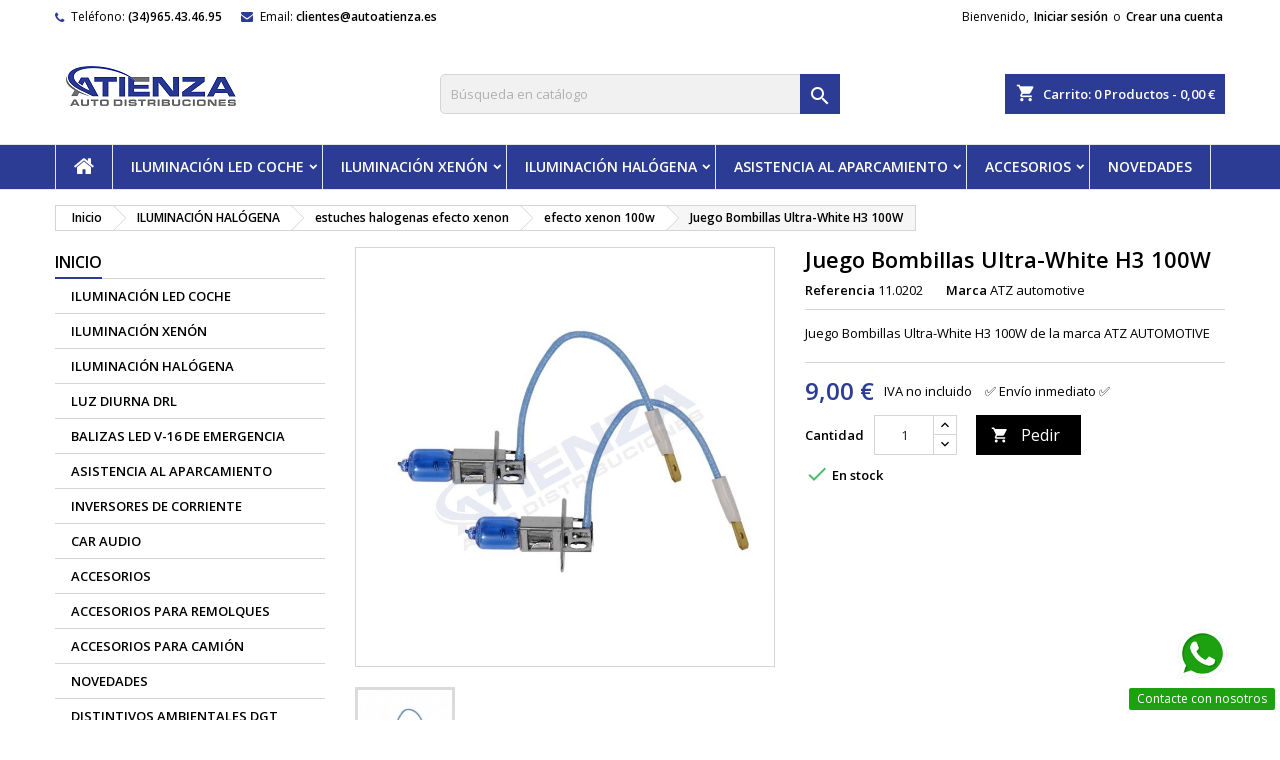

--- FILE ---
content_type: text/html; charset=utf-8
request_url: https://autoatienzapedidos.es/efecto-xenon-100w/383-juego-bombillas-ultra-white-h3-100w.html
body_size: 28109
content:
<!doctype html>
<html lang="es">

  <head>
    
      
  <meta charset="utf-8">


  <meta http-equiv="x-ua-compatible" content="ie=edge">



  <link rel="canonical" href="https://autoatienzapedidos.es/efecto-xenon-100w/383-juego-bombillas-ultra-white-h3-100w.html">

  <title>Juego Bombillas Ultra-White H3 100W</title>
  <meta name="description" content="Juego Bombillas Ultra-White H3 100W de la marca ATZ AUTOMOTIVE">
  <meta name="keywords" content="">
        <link rel="canonical" href="https://autoatienzapedidos.es/efecto-xenon-100w/383-juego-bombillas-ultra-white-h3-100w.html">
  


  <meta name="viewport" content="width=device-width, initial-scale=1">



  <link rel="icon" type="image/vnd.microsoft.icon" href="https://autoatienzapedidos.es/img/favicon.ico?1641206513">
  <link rel="shortcut icon" type="image/x-icon" href="https://autoatienzapedidos.es/img/favicon.ico?1641206513">



    <link rel="stylesheet" href="https://autoatienzapedidos.es/themes/AngarTheme/assets/css/theme.css" type="text/css" media="all">
  <link rel="stylesheet" href="https://autoatienzapedidos.es/themes/AngarTheme/assets/css/libs/jquery.bxslider.css" type="text/css" media="all">
  <link rel="stylesheet" href="https://autoatienzapedidos.es/themes/AngarTheme/assets/css/font-awesome.css" type="text/css" media="all">
  <link rel="stylesheet" href="https://autoatienzapedidos.es/themes/AngarTheme/assets/css/angartheme.css" type="text/css" media="all">
  <link rel="stylesheet" href="https://autoatienzapedidos.es/themes/AngarTheme/assets/css/home_modyficators.css" type="text/css" media="all">
  <link rel="stylesheet" href="https://autoatienzapedidos.es/themes/AngarTheme/assets/css/rwd.css" type="text/css" media="all">
  <link rel="stylesheet" href="https://autoatienzapedidos.es/themes/AngarTheme/assets/css/black.css" type="text/css" media="all">
  <link rel="stylesheet" href="https://autoatienzapedidos.es/modules/ps_searchbar/ps_searchbar.css" type="text/css" media="all">
  <link rel="stylesheet" href="https://autoatienzapedidos.es/modules/ets_whatsapp/views/css/front.css" type="text/css" media="all">
  <link rel="stylesheet" href="https://autoatienzapedidos.es/modules/angarcmsdesc/views/css/angarcmsdesc.css" type="text/css" media="all">
  <link rel="stylesheet" href="https://autoatienzapedidos.es/modules/angarhomecat/views/css/at_homecat.css" type="text/css" media="all">
  <link rel="stylesheet" href="https://autoatienzapedidos.es/modules/angarslider/views/css/angarslider.css" type="text/css" media="all">
  <link rel="stylesheet" href="https://autoatienzapedidos.es/modules/angarscrolltop/views/css/angarscrolltop.css" type="text/css" media="all">
  <link rel="stylesheet" href="https://autoatienzapedidos.es/js/jquery/ui/themes/base/minified/jquery-ui.min.css" type="text/css" media="all">
  <link rel="stylesheet" href="https://autoatienzapedidos.es/js/jquery/ui/themes/base/minified/jquery.ui.theme.min.css" type="text/css" media="all">
  <link rel="stylesheet" href="https://autoatienzapedidos.es/themes/AngarTheme/assets/css/custom.css" type="text/css" media="all">


<link rel="stylesheet" href="https://fonts.googleapis.com/css?family=Open+Sans:400,600&amp;subset=latin,latin-ext" type="text/css" media="all" />


  

  <script type="text/javascript">
        var prestashop = {"cart":{"products":[],"totals":{"total":{"type":"total","label":"Total","amount":0,"value":"0,00\u00a0\u20ac"},"total_including_tax":{"type":"total","label":"Total (impuestos incl.)","amount":0,"value":"0,00\u00a0\u20ac"},"total_excluding_tax":{"type":"total","label":"Total (impuestos excl.)","amount":0,"value":"0,00\u00a0\u20ac"}},"subtotals":{"products":{"type":"products","label":"Subtotal","amount":0,"value":"0,00\u00a0\u20ac"},"discounts":null,"shipping":{"type":"shipping","label":"Transporte","amount":0,"value":""},"tax":{"type":"tax","label":"Impuestos","amount":0,"value":"0,00\u00a0\u20ac"}},"products_count":0,"summary_string":"0 art\u00edculos","vouchers":{"allowed":0,"added":[]},"discounts":[],"minimalPurchase":0,"minimalPurchaseRequired":""},"currency":{"id":2,"name":"Euro","iso_code":"EUR","iso_code_num":"978","sign":"\u20ac"},"customer":{"lastname":null,"firstname":null,"email":null,"birthday":null,"newsletter":null,"newsletter_date_add":null,"optin":null,"website":null,"company":null,"siret":null,"ape":null,"is_logged":false,"gender":{"type":null,"name":null},"addresses":[]},"country":{"id_zone":1,"id_currency":0,"call_prefix":34,"iso_code":"ES","active":"1","contains_states":"1","need_identification_number":"1","need_zip_code":"1","zip_code_format":"NNNNN","display_tax_label":"1","name":"Espa\u00f1a","id":6},"language":{"name":"Espa\u00f1ol (Spanish)","iso_code":"es","locale":"es-ES","language_code":"es-es","active":"1","is_rtl":"0","date_format_lite":"d\/m\/Y","date_format_full":"d\/m\/Y H:i:s","id":3},"page":{"title":"","canonical":"https:\/\/autoatienzapedidos.es\/efecto-xenon-100w\/383-juego-bombillas-ultra-white-h3-100w.html","meta":{"title":"Juego Bombillas Ultra-White H3 100W","description":"Juego Bombillas Ultra-White H3 100W de la marca ATZ AUTOMOTIVE","keywords":"","robots":"index"},"page_name":"product","body_classes":{"lang-es":true,"lang-rtl":false,"country-ES":true,"currency-EUR":true,"layout-left-column":true,"page-product":true,"tax-display-enabled":true,"page-customer-account":false,"product-id-383":true,"product-Juego Bombillas Ultra-White H3 100W":true,"product-id-category-143":true,"product-id-manufacturer-2":true,"product-id-supplier-0":true,"product-available-for-order":true},"admin_notifications":[],"password-policy":{"feedbacks":{"0":"Muy d\u00e9bil","1":"D\u00e9bil","2":"Promedio","3":"Fuerte","4":"Muy fuerte","Straight rows of keys are easy to guess":"Una serie seguida de teclas de la misma fila es f\u00e1cil de adivinar","Short keyboard patterns are easy to guess":"Los patrones de teclado cortos son f\u00e1ciles de adivinar","Use a longer keyboard pattern with more turns":"Usa un patr\u00f3n de teclado m\u00e1s largo y con m\u00e1s giros","Repeats like \"aaa\" are easy to guess":"Las repeticiones como \u00abaaa\u00bb son f\u00e1ciles de adivinar","Repeats like \"abcabcabc\" are only slightly harder to guess than \"abc\"":"Las repeticiones como \"abcabcabc\" son solo un poco m\u00e1s dif\u00edciles de adivinar que \"abc\"","Sequences like abc or 6543 are easy to guess":"Las secuencias como \"abc\" o \"6543\" son f\u00e1ciles de adivinar","Recent years are easy to guess":"Los a\u00f1os recientes son f\u00e1ciles de adivinar","Dates are often easy to guess":"Las fechas suelen ser f\u00e1ciles de adivinar","This is a top-10 common password":"Esta es una de las 10 contrase\u00f1as m\u00e1s comunes","This is a top-100 common password":"Esta es una de las 100 contrase\u00f1as m\u00e1s comunes","This is a very common password":"Esta contrase\u00f1a es muy com\u00fan","This is similar to a commonly used password":"Esta contrase\u00f1a es similar a otras contrase\u00f1as muy usadas","A word by itself is easy to guess":"Una palabra que por s\u00ed misma es f\u00e1cil de adivinar","Names and surnames by themselves are easy to guess":"Los nombres y apellidos completos son f\u00e1ciles de adivinar","Common names and surnames are easy to guess":"Los nombres comunes y los apellidos son f\u00e1ciles de adivinar","Use a few words, avoid common phrases":"Usa varias palabras, evita frases comunes","No need for symbols, digits, or uppercase letters":"No se necesitan s\u00edmbolos, d\u00edgitos o letras may\u00fasculas","Avoid repeated words and characters":"Evita repetir palabras y caracteres","Avoid sequences":"Evita secuencias","Avoid recent years":"Evita a\u00f1os recientes","Avoid years that are associated with you":"Evita a\u00f1os que puedan asociarse contigo","Avoid dates and years that are associated with you":"Evita a\u00f1os y fechas que puedan asociarse contigo","Capitalization doesn't help very much":"Las may\u00fasculas no ayudan mucho","All-uppercase is almost as easy to guess as all-lowercase":"Todo en may\u00fasculas es casi tan f\u00e1cil de adivinar como en min\u00fasculas","Reversed words aren't much harder to guess":"Las palabras invertidas no son mucho m\u00e1s dif\u00edciles de adivinar","Predictable substitutions like '@' instead of 'a' don't help very much":"Las sustituciones predecibles como usar \"@\" en lugar de \"a\" no ayudan mucho","Add another word or two. Uncommon words are better.":"A\u00f1ade una o dos palabras m\u00e1s. Es mejor usar palabras poco habituales."}}},"shop":{"name":"AutoAtienzaPedidos.es  -  Portal B2B Atienza Auto Distribuciones","logo":"https:\/\/autoatienzapedidos.es\/img\/my-shop-logo-1590514493.jpg","stores_icon":"https:\/\/autoatienzapedidos.es\/img\/logo_stores.png","favicon":"https:\/\/autoatienzapedidos.es\/img\/favicon.ico"},"core_js_public_path":"\/themes\/","urls":{"base_url":"https:\/\/autoatienzapedidos.es\/","current_url":"https:\/\/autoatienzapedidos.es\/efecto-xenon-100w\/383-juego-bombillas-ultra-white-h3-100w.html","shop_domain_url":"https:\/\/autoatienzapedidos.es","img_ps_url":"https:\/\/autoatienzapedidos.es\/img\/","img_cat_url":"https:\/\/autoatienzapedidos.es\/img\/c\/","img_lang_url":"https:\/\/autoatienzapedidos.es\/img\/l\/","img_prod_url":"https:\/\/autoatienzapedidos.es\/img\/p\/","img_manu_url":"https:\/\/autoatienzapedidos.es\/img\/m\/","img_sup_url":"https:\/\/autoatienzapedidos.es\/img\/su\/","img_ship_url":"https:\/\/autoatienzapedidos.es\/img\/s\/","img_store_url":"https:\/\/autoatienzapedidos.es\/img\/st\/","img_col_url":"https:\/\/autoatienzapedidos.es\/img\/co\/","img_url":"https:\/\/autoatienzapedidos.es\/themes\/AngarTheme\/assets\/img\/","css_url":"https:\/\/autoatienzapedidos.es\/themes\/AngarTheme\/assets\/css\/","js_url":"https:\/\/autoatienzapedidos.es\/themes\/AngarTheme\/assets\/js\/","pic_url":"https:\/\/autoatienzapedidos.es\/upload\/","theme_assets":"https:\/\/autoatienzapedidos.es\/themes\/AngarTheme\/assets\/","theme_dir":"https:\/\/autoatienzapedidos.es\/themes\/AngarTheme\/","pages":{"address":"https:\/\/autoatienzapedidos.es\/direccion","addresses":"https:\/\/autoatienzapedidos.es\/direcciones","authentication":"https:\/\/autoatienzapedidos.es\/iniciar-sesion","manufacturer":"https:\/\/autoatienzapedidos.es\/brands","cart":"https:\/\/autoatienzapedidos.es\/carrito","category":"https:\/\/autoatienzapedidos.es\/index.php?controller=category","cms":"https:\/\/autoatienzapedidos.es\/index.php?controller=cms","contact":"https:\/\/autoatienzapedidos.es\/contactenos","discount":"https:\/\/autoatienzapedidos.es\/descuento","guest_tracking":"https:\/\/autoatienzapedidos.es\/seguimiento-pedido-invitado","history":"https:\/\/autoatienzapedidos.es\/historial-compra","identity":"https:\/\/autoatienzapedidos.es\/datos-personales","index":"https:\/\/autoatienzapedidos.es\/","my_account":"https:\/\/autoatienzapedidos.es\/mi-cuenta","order_confirmation":"https:\/\/autoatienzapedidos.es\/confirmacion-pedido","order_detail":"https:\/\/autoatienzapedidos.es\/index.php?controller=order-detail","order_follow":"https:\/\/autoatienzapedidos.es\/seguimiento-pedido","order":"https:\/\/autoatienzapedidos.es\/pedido","order_return":"https:\/\/autoatienzapedidos.es\/index.php?controller=order-return","order_slip":"https:\/\/autoatienzapedidos.es\/facturas-abono","pagenotfound":"https:\/\/autoatienzapedidos.es\/pagina-no-encontrada","password":"https:\/\/autoatienzapedidos.es\/recuperar-contrase\u00f1a","pdf_invoice":"https:\/\/autoatienzapedidos.es\/index.php?controller=pdf-invoice","pdf_order_return":"https:\/\/autoatienzapedidos.es\/index.php?controller=pdf-order-return","pdf_order_slip":"https:\/\/autoatienzapedidos.es\/index.php?controller=pdf-order-slip","prices_drop":"https:\/\/autoatienzapedidos.es\/productos-rebajados","product":"https:\/\/autoatienzapedidos.es\/index.php?controller=product","registration":"https:\/\/autoatienzapedidos.es\/index.php?controller=registration","search":"https:\/\/autoatienzapedidos.es\/busqueda","sitemap":"https:\/\/autoatienzapedidos.es\/mapa del sitio","stores":"https:\/\/autoatienzapedidos.es\/tiendas","supplier":"https:\/\/autoatienzapedidos.es\/proveedor","new_products":"https:\/\/autoatienzapedidos.es\/novedades","brands":"https:\/\/autoatienzapedidos.es\/brands","register":"https:\/\/autoatienzapedidos.es\/index.php?controller=registration","order_login":"https:\/\/autoatienzapedidos.es\/pedido?login=1"},"alternative_langs":[],"actions":{"logout":"https:\/\/autoatienzapedidos.es\/?mylogout="},"no_picture_image":{"bySize":{"small_default":{"url":"https:\/\/autoatienzapedidos.es\/img\/p\/es-default-small_default.jpg","width":98,"height":98},"cart_default":{"url":"https:\/\/autoatienzapedidos.es\/img\/p\/es-default-cart_default.jpg","width":125,"height":125},"home_default":{"url":"https:\/\/autoatienzapedidos.es\/img\/p\/es-default-home_default.jpg","width":259,"height":259},"medium_default":{"url":"https:\/\/autoatienzapedidos.es\/img\/p\/es-default-medium_default.jpg","width":452,"height":452},"large_default":{"url":"https:\/\/autoatienzapedidos.es\/img\/p\/es-default-large_default.jpg","width":800,"height":800}},"small":{"url":"https:\/\/autoatienzapedidos.es\/img\/p\/es-default-small_default.jpg","width":98,"height":98},"medium":{"url":"https:\/\/autoatienzapedidos.es\/img\/p\/es-default-home_default.jpg","width":259,"height":259},"large":{"url":"https:\/\/autoatienzapedidos.es\/img\/p\/es-default-large_default.jpg","width":800,"height":800},"legend":""}},"configuration":{"display_taxes_label":true,"display_prices_tax_incl":false,"is_catalog":false,"show_prices":true,"opt_in":{"partner":false},"quantity_discount":{"type":"discount","label":"Descuento unitario"},"voucher_enabled":0,"return_enabled":0},"field_required":[],"breadcrumb":{"links":[{"title":"Inicio","url":"https:\/\/autoatienzapedidos.es\/"},{"title":"ILUMINACI\u00d3N HAL\u00d3GENA","url":"https:\/\/autoatienzapedidos.es\/19-iluminacion-halogena"},{"title":"estuches halogenas efecto xenon","url":"https:\/\/autoatienzapedidos.es\/111-estuches-halogenas-efecto-xenon"},{"title":"efecto xenon 100w","url":"https:\/\/autoatienzapedidos.es\/143-efecto-xenon-100w"},{"title":"Juego Bombillas Ultra-White H3 100W","url":"https:\/\/autoatienzapedidos.es\/efecto-xenon-100w\/383-juego-bombillas-ultra-white-h3-100w.html"}],"count":5},"link":{"protocol_link":"https:\/\/","protocol_content":"https:\/\/"},"time":1768443831,"static_token":"d6d7e546cb8b1ea47b0cad38c9647ea6","token":"bf73cdcc4b16e7d37e01abf1a20d76c3","debug":false};
        var psemailsubscription_subscription = "https:\/\/autoatienzapedidos.es\/module\/ps_emailsubscription\/subscription";
      </script>



    <!-- START OF DOOFINDER ADD TO CART SCRIPT -->
  <script>
    document.addEventListener('doofinder.cart.add', function(event) {

      const checkIfCartItemHasVariation = (cartObject) => {
        return (cartObject.item_id === cartObject.grouping_id) ? false : true;
      }

      /**
      * Returns only ID from string
      */
      const sanitizeVariationID = (variationID) => {
        return variationID.replace(/\D/g, "")
      }

      doofinderManageCart({
        cartURL          : "https://autoatienzapedidos.es/carrito",  //required for prestashop 1.7, in previous versions it will be empty.
        cartToken        : "d6d7e546cb8b1ea47b0cad38c9647ea6",
        productID        : checkIfCartItemHasVariation(event.detail) ? event.detail.grouping_id : event.detail.item_id,
        customizationID  : checkIfCartItemHasVariation(event.detail) ? sanitizeVariationID(event.detail.item_id) : 0,   // If there are no combinations, the value will be 0
        quantity         : event.detail.amount,
        statusPromise    : event.detail.statusPromise,
        itemLink         : event.detail.link,
        group_id         : event.detail.group_id
      });
    });
  </script>
  <!-- END OF DOOFINDER ADD TO CART SCRIPT -->

  <!-- START OF DOOFINDER UNIQUE SCRIPT -->
  <script data-keepinline>
    
    (function(w, k) {w[k] = window[k] || function () { (window[k].q = window[k].q || []).push(arguments) }})(window, "doofinderApp")
    

    // Custom personalization:
    doofinderApp("config", "language", "es-es");
    doofinderApp("config", "currency", "EUR");
  </script>
  <script src="https://eu1-config.doofinder.com/2.x/ec35e768-64c6-4814-a09a-54edeb6d1f56.js" async></script>
  <!-- END OF DOOFINDER UNIQUE SCRIPT -->
<script async src="https://www.googletagmanager.com/gtag/js?id=G-NLV1BTFL7N"></script>
<script>
  window.dataLayer = window.dataLayer || [];
  function gtag(){dataLayer.push(arguments);}
  gtag('js', new Date());
  gtag(
    'config',
    'G-NLV1BTFL7N',
    {
      'debug_mode':false
      , 'anonymize_ip': true                }
  );
</script>


<style>
body {
background-color: #ffffff;
font-family: "Open Sans", Arial, Helvetica, sans-serif;
}

.products .product-miniature .product-title {
height: 80px;
}

.products .product-miniature .product-title a {
font-size: 15px;
line-height: 15px;
}

#content-wrapper .products .product-miniature .product-desc {
height: 70px;
}

@media (min-width: 991px) {
#home_categories ul li .cat-container {
min-height: 250px;
}
}

@media (min-width: 768px) {
a#_desktop_logo {
padding-top: 22px;
padding-bottom: 20px;
}
}

nav.header-nav {
background: #ffffff;
}

nav.header-nav,
.header_sep2 #contact-link span.shop-phone,
.header_sep2 #contact-link span.shop-phone.shop-tel,
.header_sep2 #contact-link span.shop-phone:last-child,
.header_sep2 .lang_currency_top,
.header_sep2 .lang_currency_top:last-child,
.header_sep2 #_desktop_currency_selector,
.header_sep2 #_desktop_language_selector,
.header_sep2 #_desktop_user_info {
border-color: #ffffff;
}

#contact-link,
#contact-link a,
.lang_currency_top span.lang_currency_text,
.lang_currency_top .dropdown i.expand-more,
nav.header-nav .user-info span,
nav.header-nav .user-info a.logout,
#languages-block-top div.current,
nav.header-nav a{
color: #000000;
}

#contact-link span.shop-phone strong,
#contact-link span.shop-phone strong a,
.lang_currency_top span.expand-more,
nav.header-nav .user-info a.account {
color: #000000;
}

#contact-link span.shop-phone i {
color: #2c3c94;
}

.header-top {
background: #ffffff;
}

div#search_widget form button[type=submit] {
background: #2c3c94;
color: ;
}

div#search_widget form button[type=submit]:hover {
background: #2c3c94;
color: ;
}


#header div#_desktop_cart .blockcart .header {
background: #2c3c94;
}

#header div#_desktop_cart .blockcart .header a.cart_link {
color: ;
}


#homepage-slider .bx-wrapper .bx-pager.bx-default-pager a:hover,
#homepage-slider .bx-wrapper .bx-pager.bx-default-pager a.active{
background: #2c3c94;
}

div#rwd_menu {
background: #2c3c94;
}

div#rwd_menu,
div#rwd_menu a {
color: #ffffff;
}

div#rwd_menu,
div#rwd_menu .rwd_menu_item,
div#rwd_menu .rwd_menu_item:first-child {
border-color: #e6e6e6;
}

div#rwd_menu .rwd_menu_item:hover,
div#rwd_menu .rwd_menu_item:focus,
div#rwd_menu .rwd_menu_item a:hover,
div#rwd_menu .rwd_menu_item a:focus {
color: #000000;
background: #e6e6e6;
}

#mobile_top_menu_wrapper2 .top-menu li a:hover,
.rwd_menu_open ul.user_info li a:hover {
background: #2c3c94;
color: ;
}

#_desktop_top_menu{
background: #2c3c94;
}

#_desktop_top_menu,
#_desktop_top_menu > ul > li,
.menu_sep1 #_desktop_top_menu > ul > li,
.menu_sep1 #_desktop_top_menu > ul > li:last-child,
.menu_sep2 #_desktop_top_menu,
.menu_sep2 #_desktop_top_menu > ul > li,
.menu_sep2 #_desktop_top_menu > ul > li:last-child,
.menu_sep3 #_desktop_top_menu,
.menu_sep4 #_desktop_top_menu,
.menu_sep5 #_desktop_top_menu,
.menu_sep6 #_desktop_top_menu {
border-color: #e6e6e6;
}

#_desktop_top_menu > ul > li > a {
color: #ffffff;
}

#_desktop_top_menu > ul > li:hover > a {
color: #000000;
background: #e6e6e6;
}

.submenu1 #_desktop_top_menu .popover.sub-menu ul.top-menu li a:hover {
background: #2c3c94;
color: ;
}

#home_categories .homecat_title span {
border-color: #2c3c94;
}

#home_categories ul li .homecat_name span {
background: #2c3c94;
}

#home_categories ul li a.view_more {
background: #141414;
color: #ffffff;
border-color: #141414;
}

#home_categories ul li a.view_more:hover {
background: #2c3c94;
color: #ffffff;
border-color: #2c3c94;
}

.columns .text-uppercase a,
.columns .text-uppercase span,
.columns div#_desktop_cart .cart_index_title a,
#home_man_product .catprod_title a span {
border-color: #2c3c94;
}

#index .tabs ul.nav-tabs li.nav-item a.active,
#index .tabs ul.nav-tabs li.nav-item a:hover,
.index_title a,
.index_title span {
border-color: #2c3c94;
}

a.product-flags-plist span.product-flag.new,
#home_cat_product a.product-flags-plist span.product-flag.new,
#product #content .product-flags li,
#product #content .product-flags .product-flag.new {
background: #292929;
}

.products .product-miniature .product-title a,
#home_cat_product ul li .right-block .name_block a {
color: #292929;
}

.products .product-miniature span.price,
#home_cat_product ul li .product-price-and-shipping .price,
.ui-widget .search_right span.search_price {
color: #2c3c94;
}

.button-container .add-to-cart:hover,
#subcart .cart-buttons .viewcart:hover {
background: #2c3c94;
color: #ffffff;
border-color: #2c3c94;
}

.button-container .add-to-cart,
.button-container .add-to-cart:disabled,
#subcart .cart-buttons .viewcart {
background: #000000;
color: #ffffff;
border-color: #000000;
}

#home_cat_product .catprod_title span {
border-color: #2c3c94;
}

#home_man .man_title span {
border-color: #2c3c94;
}

div#angarinfo_block .icon_cms {
color: #2c3c94;
}

.footer-container {
background: #1b1a1b;
}

.footer-container,
.footer-container .h3,
.footer-container .links .title,
.row.social_footer {
border-color: #383838;
}

.footer-container .h3 span,
.footer-container .h3 a,
.footer-container .links .title span.h3,
.footer-container .links .title a.h3 {
border-color: #2c3c94;
}

.footer-container,
.footer-container .h3,
.footer-container .links .title .h3,
.footer-container a,
.footer-container li a,
.footer-container .links ul>li a {
color: #ffffff;
}

.block_newsletter .btn-newsletter {
background: #2c3c94;
color: ;
}

.block_newsletter .btn-newsletter:hover {
background: #2c3c94;
color: ;
}

.footer-container .bottom-footer {
background: #000000;
border-color: #383838;
color: #ffffff;
}

.product-prices .current-price span.price {
color: #2c3c94;
}

.product-add-to-cart button.btn.add-to-cart:hover {
background: #2c3c94;
color: #ffffff;
border-color: #2c3c94;
}

.product-add-to-cart button.btn.add-to-cart,
.product-add-to-cart button.btn.add-to-cart:disabled {
background: #000000;
color: #ffffff;
border-color: #000000;
}

#product .tabs ul.nav-tabs li.nav-item a.active,
#product .tabs ul.nav-tabs li.nav-item a:hover,
#product .index_title span,
.page-product-heading span,
body #product-comments-list-header .comments-nb {
border-color: #2c3c94;
}

.btn-primary:hover {
background: #3aa04c;
color: #ffffff;
border-color: #196f28;
}

.btn-primary,
.btn-primary.disabled,
.btn-primary:disabled,
.btn-primary.disabled:hover {
background: #43b754;
color: #ffffff;
border-color: #399a49;
}

.btn-secondary:hover {
background: #eeeeee;
color: #000000;
border-color: #d8d8d8;
}

.btn-secondary,
.btn-secondary.disabled,
.btn-secondary:disabled,
.btn-secondary.disabled:hover {
background: #f6f6f6;
color: #000000;
border-color: #d8d8d8;
}

.form-control:focus, .input-group.focus {
border-color: #607084;;
outline-color: #607084;;
}

body .pagination .page-list .current a,
body .pagination .page-list a:hover,
body .pagination .page-list .current a.disabled,
body .pagination .page-list .current a.disabled:hover {
color: #2c3c94;
}

.page-my-account #content .links a:hover i {
color: #2c3c94;
}

#scroll_top {
background: #2c3c94;
color: ;
}

#scroll_top:hover,
#scroll_top:focus {
background: #607084;
color: #ffffff;
}

</style>



    
  <meta property="og:type" content="product">
  <meta property="og:url" content="https://autoatienzapedidos.es/efecto-xenon-100w/383-juego-bombillas-ultra-white-h3-100w.html">
  <meta property="og:title" content="Juego Bombillas Ultra-White H3 100W">
  <meta property="og:site_name" content="AutoAtienzaPedidos.es  -  Portal B2B Atienza Auto Distribuciones">
  <meta property="og:description" content="Juego Bombillas Ultra-White H3 100W de la marca ATZ AUTOMOTIVE">
  <meta property="og:image" content="https://autoatienzapedidos.es/15813-large_default/juego-bombillas-ultra-white-h3-100w.jpg">
    <meta property="product:pretax_price:amount" content="9">
  <meta property="product:pretax_price:currency" content="EUR">
  <meta property="product:price:amount" content="9">
  <meta property="product:price:currency" content="EUR">
    
  </head>

  <body id="product" class="lang-es country-es currency-eur layout-left-column page-product tax-display-enabled product-id-383 product-juego-bombillas-ultra-white-h3-100w product-id-category-143 product-id-manufacturer-2 product-id-supplier-0 product-available-for-order  ps_176
	no_bg #ffffff bg_attatchment_fixed bg_position_tl bg_repeat_xy bg_size_initial slider_position_column slider_controls_white banners_top2 banners_top_tablets2 banners_top_phones1 banners_bottom2 banners_bottom_tablets2 banners_bottom_phones1 submenu1 pl_1col_qty_5 pl_2col_qty_4 pl_3col_qty_3 pl_1col_qty_bigtablets_4 pl_2col_qty_bigtablets_3 pl_3col_qty_bigtablets_2 pl_1col_qty_tablets_3 pl_1col_qty_phones_1 home_tabs1 pl_border_type1 80 15 15 pl_button_icon_yes pl_button_qty2 pl_desc_yes pl_reviews_yes pl_availability_no  hide_reference_no hide_reassurance_yes product_tabs1    menu_sep2 header_sep0 slider_full_width feat_cat_style3 feat_cat3 feat_cat_bigtablets3 feat_cat_tablets2 feat_cat_phones0 all_products_yes pl_colors_yes newsletter_info_yes  stickymenu_yes  pl_man_yes product_hide_man_no  pl_ref_no  mainfont_Open_Sans bg_white standard_carusele not_logged ">

    
      
    

    <main>
      
              

      <header id="header">
        
          


  <div class="header-banner">
    
  </div>



  <nav class="header-nav">
    <div class="container">
      <div class="row">
          <div class="col-md-12 col-xs-12">
            <div id="_desktop_contact_link">
  <div id="contact-link">

			<span class="shop-phone contact_link">
			<a href="https://autoatienzapedidos.es/contactenos">Contacto</a>
		</span>
	
			<span class="shop-phone shop-tel">
			<i class="fa fa-phone"></i>
			<span class="shop-phone_text">Teléfono:</span>
			<strong>(34)965.43.46.95</strong>
		</span>
	
			<span class="shop-phone shop-email">
			<i class="fa fa-envelope"></i>
			<span class="shop-phone_text">Email:</span>
			<strong><a href="&#109;&#97;&#105;&#108;&#116;&#111;&#58;%63%6c%69%65%6e%74%65%73@%61%75%74%6f%61%74%69%65%6e%7a%61.%65%73" >&#x63;&#x6c;&#x69;&#x65;&#x6e;&#x74;&#x65;&#x73;&#x40;&#x61;&#x75;&#x74;&#x6f;&#x61;&#x74;&#x69;&#x65;&#x6e;&#x7a;&#x61;&#x2e;&#x65;&#x73;</a></strong>
		</span>
	
  </div>
</div>


            <div id="_desktop_user_info">
  <div class="user-info">


	<ul class="user_info hidden-md-up">

		
			<li><a href="https://autoatienzapedidos.es/mi-cuenta" title="Acceda a su cuenta de cliente" rel="nofollow">Iniciar sesión</a></li>
			<li><a href="https://autoatienzapedidos.es/index.php?controller=registration" title="Acceda a su cuenta de cliente" rel="nofollow">Crear una cuenta</a></li>

		
	</ul>


	<div class="hidden-sm-down">
		<span class="welcome">Bienvenido,</span>
					<a class="account" href="https://autoatienzapedidos.es/mi-cuenta" title="Acceda a su cuenta de cliente" rel="nofollow">Iniciar sesión</a>

			<span class="or">o</span>

			<a class="account" href="https://autoatienzapedidos.es/index.php?controller=registration" title="Acceda a su cuenta de cliente" rel="nofollow">Crear una cuenta</a>
			</div>


  </div>
</div>    


                                        <div id="pricing-info-msg" style="&lt;/p&gt;&lt;p&gt;  position: fixed; &lt;/p&gt;&lt;p&gt;  bottom: 20px; &lt;/p&gt;&lt;p&gt;  right: 20px; &lt;/p&gt;&lt;p&gt;  background: #fff; &lt;/p&gt;&lt;p&gt;  padding: 12px 16px; &lt;/p&gt;&lt;p&gt;  border: 1px solid #ccc; &lt;/p&gt;&lt;p&gt;  border-radius: 8px; &lt;/p&gt;&lt;p&gt;  box-shadow: 0 0 8px rgba(0,0,0,0.2); &lt;/p&gt;&lt;p&gt;  font-size: 14px; &lt;/p&gt;&lt;p&gt;  z-index: 9999; &lt;/p&gt;&lt;p&gt;  max-width: 280px; &lt;/p&gt;&lt;p&gt;  display: none; &lt;/p&gt;&lt;p&gt;  color: #333;"></div>  <p>  <span id="pricing-msg-text"></span></p>  <p></p>  <p></p>  <p>  <script></p>  <p>  document.addEventListener('DOMContentLoaded', function () {</p>  <p>    const msgBox = document.getElementById('pricing-info-msg');</p>  <p>    const msgText = document.getElementById('pricing-msg-text');</p>  <p></p>  <p>    var isLogged = {if $logged}true{else}false{/if};</p>  <p></p>  <p>    if (msgBox && msgText) {</p>  <p>      msgText.textContent = isLogged</p>  <p>        ? "Está viendo sus precios netos de distribuidor."</p>  <p>        : "Está viendo precios PVP. Inicie sesión para ver precios netos de distribuidor.";</p>  <p>      msgBox.style.display = 'block';</p>  <p>    }</p>  <p>  });</p>  <p></script>  </p>  <p></p>  <div id="pricing-info-msg" style="position: fixed; bottom: 20px; right: 20px; background: #fff; padding: 12px 16px; border: 1px solid #ccc; border-radius: 8px; box-shadow: 0 0 8px rgba(0,0,0,0.2); font-size: 14px; z-index: 9999; max-width: 280px; display: none; color: #333;"><span id="pricing-msg-text"></span></div>  <p>  <script>   document.addEventListener('DOMContentLoaded', function () {   const msgBox = document.getElementById('pricing-info-msg');   const msgText = document.getElementById('pricing-msg-text');     var isLogged = {if $logged}true{else}false{/if};     if (msgBox && msgText) {   msgText.textContent = isLogged   ? "Está viendo sus precios netos de distribuidor."   : "Está viendo precios PVP. Inicie sesión para ver precios netos de distribuidor.";   msgBox.style.display = 'block';   }   });  </script>  </p>
                        
          </div>
      </div>
    </div>
  </nav>



  <div class="header-top">
    <div class="container">
	  <div class="row">
		<a href="https://autoatienzapedidos.es/" class="col-md-4 hidden-sm-down2" id="_desktop_logo">
			<img class="logo img-responsive" src="https://autoatienzapedidos.es/img/my-shop-logo-1590514493.jpg" alt="AutoAtienzaPedidos.es  -  Portal B2B Atienza Auto Distribuciones">
		</a>
		
<div id="_desktop_cart">

	<div class="cart_top">

		<div class="blockcart cart-preview inactive" data-refresh-url="//autoatienzapedidos.es/module/ps_shoppingcart/ajax">
			<div class="header">
			
				<div class="cart_index_title">
					<a class="cart_link" rel="nofollow" href="//autoatienzapedidos.es/carrito?action=show">
						<i class="material-icons shopping-cart">shopping_cart</i>
						<span class="hidden-sm-down cart_title">Carrito:</span>
						<span class="cart-products-count">
							0<span> Productos - 0,00 €</span>
						</span>
					</a>
				</div>


				<div id="subcart">

					<ul class="cart_products">

											<li>No hay más artículos en su carrito</li>
					
										</ul>

					<ul class="cart-subtotals">

				
						<li>
							<span class="text">Transporte</span>
							<span class="value"></span>
							<span class="clearfix"></span>
						</li>

						<li>
							<span class="text">Total</span>
							<span class="value">0,00 €</span>
							<span class="clearfix"></span>
						</li>

					</ul>

					<div class="cart-buttons">
						<a class="btn btn-primary viewcart" href="//autoatienzapedidos.es/carrito?action=show">Confirmar <i class="material-icons">&#xE315;</i></a>
											</div>

				</div>

			</div>
		</div>

	</div>

</div>


<!-- Block search module TOP -->
<div id="_desktop_search_widget" class="col-lg-4 col-md-4 col-sm-12 search-widget hidden-sm-down ">
	<div id="search_widget" data-search-controller-url="//autoatienzapedidos.es/busqueda">
		<form method="get" action="//autoatienzapedidos.es/busqueda">
			<input type="hidden" name="controller" value="search">
			<input type="text" name="s" value="" placeholder="Búsqueda en catálogo" aria-label="Buscar">
			<button type="submit">
				<i class="material-icons search">&#xE8B6;</i>
				<span class="hidden-xl-down">Buscar</span>
			</button>
		</form>
	</div>
</div>
<!-- /Block search module TOP -->

		<div class="clearfix"></div>
	  </div>
    </div>

	<div id="rwd_menu" class="hidden-md-up">
		<div class="container">
			<div id="menu-icon2" class="rwd_menu_item"><i class="material-icons d-inline">&#xE5D2;</i></div>
			<div id="search-icon" class="rwd_menu_item"><i class="material-icons search">&#xE8B6;</i></div>
			<div id="user-icon" class="rwd_menu_item"><i class="material-icons logged">&#xE7FF;</i></div>
			<div id="_mobile_cart" class="rwd_menu_item"></div>
		</div>
		<div class="clearfix"></div>
	</div>

	<div class="container">
		<div id="mobile_top_menu_wrapper2" class="rwd_menu_open hidden-md-up" style="display:none;">
			<div class="js-top-menu mobile" id="_mobile_top_menu"></div>
		</div>

		<div id="mobile_search_wrapper" class="rwd_menu_open hidden-md-up" style="display:none;">
			<div id="_mobile_search_widget"></div>
		</div>

		<div id="mobile_user_wrapper" class="rwd_menu_open hidden-md-up" style="display:none;">
			<div id="_mobile_user_info"></div>
		</div>
	</div>
  </div>
  

<div class="menu js-top-menu position-static hidden-sm-down" id="_desktop_top_menu">
    
          <ul class="top-menu container" id="top-menu" data-depth="0">

					<li class="home_icon"><a href="https://autoatienzapedidos.es/"><i class="icon-home"></i><span>Inicio</span></a></li>
		
                    <li class="category" id="category-17">
                          <a
                class="dropdown-item sf-with-ul"
                href="https://autoatienzapedidos.es/17-iluminacion-led-coche" data-depth="0"
                              >
                                                                      <span class="float-xs-right hidden-md-up">
                    <span data-target="#top_sub_menu_33091" data-toggle="collapse" class="navbar-toggler collapse-icons">
                      <i class="material-icons add">&#xE313;</i>
                      <i class="material-icons remove">&#xE316;</i>
                    </span>
                  </span>
                                ILUMINACIÓN LED COCHE
              </a>
                            <div  class="popover sub-menu js-sub-menu collapse" id="top_sub_menu_33091">
                
          <ul class="top-menu container"  data-depth="1">

		
                    <li class="category" id="category-45">
                          <a
                class="dropdown-item dropdown-submenu sf-with-ul"
                href="https://autoatienzapedidos.es/45-barras-y-faros-de-led" data-depth="1"
                              >
                                                                      <span class="float-xs-right hidden-md-up">
                    <span data-target="#top_sub_menu_90480" data-toggle="collapse" class="navbar-toggler collapse-icons">
                      <i class="material-icons add">&#xE313;</i>
                      <i class="material-icons remove">&#xE316;</i>
                    </span>
                  </span>
                                Barras y faros de led
              </a>
                            <div  class="collapse" id="top_sub_menu_90480">
                
          <ul class="top-menu container"  data-depth="2">

		
                    <li class="category" id="category-91">
                          <a
                class="dropdown-item"
                href="https://autoatienzapedidos.es/91-faros-y-barras-largo-alcance" data-depth="2"
                              >
                                Faros y barras largo alcance
              </a>
                          </li>
                    <li class="category" id="category-90">
                          <a
                class="dropdown-item"
                href="https://autoatienzapedidos.es/90-barras-y-faros-led-de-trabajo" data-depth="2"
                              >
                                Barras y faros led de trabajo
              </a>
                          </li>
                    <li class="category" id="category-120">
                          <a
                class="dropdown-item"
                href="https://autoatienzapedidos.es/120-accesorios-barras-led" data-depth="2"
                              >
                                Accesorios barras Led
              </a>
                          </li>
              </ul>
    
              </div>
                          </li>
                    <li class="category" id="category-44">
                          <a
                class="dropdown-item dropdown-submenu sf-with-ul"
                href="https://autoatienzapedidos.es/44-kits-leds-cruce-y-largo-alcance" data-depth="1"
                              >
                                                                      <span class="float-xs-right hidden-md-up">
                    <span data-target="#top_sub_menu_49968" data-toggle="collapse" class="navbar-toggler collapse-icons">
                      <i class="material-icons add">&#xE313;</i>
                      <i class="material-icons remove">&#xE316;</i>
                    </span>
                  </span>
                                Kits Leds cruce y largo alcance
              </a>
                            <div  class="collapse" id="top_sub_menu_49968">
                
          <ul class="top-menu container"  data-depth="2">

		
                    <li class="category" id="category-85">
                          <a
                class="dropdown-item"
                href="https://autoatienzapedidos.es/85-kits-led-modelo-1" data-depth="2"
                              >
                                Kits led modelo 1
              </a>
                          </li>
                    <li class="category" id="category-86">
                          <a
                class="dropdown-item"
                href="https://autoatienzapedidos.es/86-kits-led-modelo-2" data-depth="2"
                              >
                                Kits led modelo 2
              </a>
                          </li>
                    <li class="category" id="category-87">
                          <a
                class="dropdown-item"
                href="https://autoatienzapedidos.es/87-kits-led-modelo-3" data-depth="2"
                              >
                                Kits led modelo 3
              </a>
                          </li>
                    <li class="category" id="category-88">
                          <a
                class="dropdown-item"
                href="https://autoatienzapedidos.es/88-kits-led-modelo-4" data-depth="2"
                              >
                                Kits led modelo 4
              </a>
                          </li>
                    <li class="category" id="category-210">
                          <a
                class="dropdown-item"
                href="https://autoatienzapedidos.es/210-kits-led-modelo-5-atz-automotive" data-depth="2"
                              >
                                Kits led modelo 5
              </a>
                          </li>
                    <li class="category" id="category-214">
                          <a
                class="dropdown-item"
                href="https://autoatienzapedidos.es/214-kits-led-modelo-6" data-depth="2"
                              >
                                Kits led modelo 6
              </a>
                          </li>
                    <li class="category" id="category-219">
                          <a
                class="dropdown-item"
                href="https://autoatienzapedidos.es/219-kits-led-modelo-7" data-depth="2"
                              >
                                Kits led modelo 7
              </a>
                          </li>
                    <li class="category" id="category-130">
                          <a
                class="dropdown-item"
                href="https://autoatienzapedidos.es/130-accesorios-y-soluciones-kits" data-depth="2"
                              >
                                Accesorios y soluciones kits
              </a>
                          </li>
                    <li class="category" id="category-220">
                          <a
                class="dropdown-item"
                href="https://autoatienzapedidos.es/220-kits-de-conversion-de-iluminacion-xenon-a-led-para-coche" data-depth="2"
                              >
                                Kits de conversión de iluminación xenón a led para coche
              </a>
                          </li>
                    <li class="category" id="category-221">
                          <a
                class="dropdown-item"
                href="https://autoatienzapedidos.es/221-kits-de-conversion-a-led-homologados-osram-night-breaker-led" data-depth="2"
                              >
                                Kits de conversión a Led Homologados Osram Night Breaker Led
              </a>
                          </li>
                    <li class="category" id="category-223">
                          <a
                class="dropdown-item"
                href="https://autoatienzapedidos.es/223-kits-de-conversion-a-led-homologados-philips-ultinon-pro6000-para-coche-y-moto" data-depth="2"
                              >
                                Kits de conversión a led homologados Philips Ultinon Pro6000 para coche y moto
              </a>
                          </li>
              </ul>
    
              </div>
                          </li>
                    <li class="category" id="category-46">
                          <a
                class="dropdown-item dropdown-submenu sf-with-ul"
                href="https://autoatienzapedidos.es/46-ojos-angel-led-bmw" data-depth="1"
                              >
                                                                      <span class="float-xs-right hidden-md-up">
                    <span data-target="#top_sub_menu_92052" data-toggle="collapse" class="navbar-toggler collapse-icons">
                      <i class="material-icons add">&#xE313;</i>
                      <i class="material-icons remove">&#xE316;</i>
                    </span>
                  </span>
                                Ojos angel Led Bmw
              </a>
                            <div  class="collapse" id="top_sub_menu_92052">
                
          <ul class="top-menu container"  data-depth="2">

		
                    <li class="category" id="category-92">
                          <a
                class="dropdown-item"
                href="https://autoatienzapedidos.es/92-bmw-2000-a-2007" data-depth="2"
                              >
                                Bmw 2000 a 2007
              </a>
                          </li>
                    <li class="category" id="category-93">
                          <a
                class="dropdown-item"
                href="https://autoatienzapedidos.es/93-bmw-e60-y-e61" data-depth="2"
                              >
                                Bmw E60 y E61
              </a>
                          </li>
                    <li class="category" id="category-94">
                          <a
                class="dropdown-item"
                href="https://autoatienzapedidos.es/94-bmw-e90-y-e91" data-depth="2"
                              >
                                Bmw E90 y E91
              </a>
                          </li>
                    <li class="category" id="category-95">
                          <a
                class="dropdown-item"
                href="https://autoatienzapedidos.es/95-bmw-2007-a-2012" data-depth="2"
                              >
                                Bmw 2007 a 2012
              </a>
                          </li>
              </ul>
    
              </div>
                          </li>
                    <li class="category" id="category-47">
                          <a
                class="dropdown-item dropdown-submenu"
                href="https://autoatienzapedidos.es/47-portatiles-trabajo-led" data-depth="1"
                              >
                                Portatiles trabajo led
              </a>
                          </li>
                    <li class="category" id="category-48">
                          <a
                class="dropdown-item dropdown-submenu"
                href="https://autoatienzapedidos.es/48-rotativos-led" data-depth="1"
                              >
                                Rotativos Led
              </a>
                          </li>
                    <li class="category" id="category-51">
                          <a
                class="dropdown-item dropdown-submenu"
                href="https://autoatienzapedidos.es/51-pilotos-led-universales" data-depth="1"
                              >
                                Pilotos led universales
              </a>
                          </li>
                    <li class="category" id="category-52">
                          <a
                class="dropdown-item dropdown-submenu"
                href="https://autoatienzapedidos.es/52-lamparas-advertencia-led" data-depth="1"
                              >
                                Lámparas advertencia Led
              </a>
                          </li>
                    <li class="category" id="category-53">
                          <a
                class="dropdown-item dropdown-submenu sf-with-ul"
                href="https://autoatienzapedidos.es/53-bombillas-led-12v" data-depth="1"
                              >
                                                                      <span class="float-xs-right hidden-md-up">
                    <span data-target="#top_sub_menu_40450" data-toggle="collapse" class="navbar-toggler collapse-icons">
                      <i class="material-icons add">&#xE313;</i>
                      <i class="material-icons remove">&#xE316;</i>
                    </span>
                  </span>
                                Bombillas led 12V
              </a>
                            <div  class="collapse" id="top_sub_menu_40450">
                
          <ul class="top-menu container"  data-depth="2">

		
                    <li class="category" id="category-57">
                          <a
                class="dropdown-item"
                href="https://autoatienzapedidos.es/57-t5-b85d" data-depth="2"
                              >
                                t5 (b8.5d)
              </a>
                          </li>
                    <li class="category" id="category-56">
                          <a
                class="dropdown-item"
                href="https://autoatienzapedidos.es/56-t5-w2x46d" data-depth="2"
                              >
                                t5 (w2x4.6d)
              </a>
                          </li>
                    <li class="category" id="category-58">
                          <a
                class="dropdown-item"
                href="https://autoatienzapedidos.es/58-t10-w5w" data-depth="2"
                              >
                                t10 (w5w)
              </a>
                          </li>
                    <li class="category" id="category-59">
                          <a
                class="dropdown-item"
                href="https://autoatienzapedidos.es/59-t15-w16w" data-depth="2"
                              >
                                t15 (w16w)
              </a>
                          </li>
                    <li class="category" id="category-60">
                          <a
                class="dropdown-item"
                href="https://autoatienzapedidos.es/60-t20d-w21w" data-depth="2"
                              >
                                t20d (w21w)
              </a>
                          </li>
                    <li class="category" id="category-61">
                          <a
                class="dropdown-item"
                href="https://autoatienzapedidos.es/61-t20q-w21-5w" data-depth="2"
                              >
                                T20q (w21 5w)
              </a>
                          </li>
                    <li class="category" id="category-62">
                          <a
                class="dropdown-item"
                href="https://autoatienzapedidos.es/62-bombillas-de-led-ba15s-r5w-y-ba15s-r10w-12-voltios" data-depth="2"
                              >
                                Bombillas de led BA15S r5w y BA15S r10W (12 voltios)
              </a>
                          </li>
                    <li class="category" id="category-63">
                          <a
                class="dropdown-item"
                href="https://autoatienzapedidos.es/63-ba20d-s2" data-depth="2"
                              >
                                ba20d (s2)
              </a>
                          </li>
                    <li class="category" id="category-65">
                          <a
                class="dropdown-item"
                href="https://autoatienzapedidos.es/65-bau15s-py21w" data-depth="2"
                              >
                                bau15s (py21w)
              </a>
                          </li>
                    <li class="category" id="category-236">
                          <a
                class="dropdown-item"
                href="https://autoatienzapedidos.es/236-baz15d-p21-4w-descentrado" data-depth="2"
                              >
                                BAZ15D (P21 4W descentrado)
              </a>
                          </li>
                    <li class="category" id="category-66">
                          <a
                class="dropdown-item"
                href="https://autoatienzapedidos.es/66-bay15d-p21-5w" data-depth="2"
                              >
                                bay15d (p21 5w)
              </a>
                          </li>
                    <li class="category" id="category-67">
                          <a
                class="dropdown-item"
                href="https://autoatienzapedidos.es/67-ba9s-t4w" data-depth="2"
                              >
                                ba9s (t4w)
              </a>
                          </li>
                    <li class="category" id="category-68">
                          <a
                class="dropdown-item"
                href="https://autoatienzapedidos.es/68-bax9s-h6w" data-depth="2"
                              >
                                bax9s (h6w)
              </a>
                          </li>
                    <li class="category" id="category-69">
                          <a
                class="dropdown-item"
                href="https://autoatienzapedidos.es/69-bay9s-h21w" data-depth="2"
                              >
                                bay9s (h21w)
              </a>
                          </li>
                    <li class="category" id="category-70">
                          <a
                class="dropdown-item"
                href="https://autoatienzapedidos.es/70-plafonier-c5w-31mm" data-depth="2"
                              >
                                plafonier c5w (31mm)
              </a>
                          </li>
                    <li class="category" id="category-71">
                          <a
                class="dropdown-item"
                href="https://autoatienzapedidos.es/71-plafonier-c5w-36mm" data-depth="2"
                              >
                                plafonier c5w (36mm)
              </a>
                          </li>
                    <li class="category" id="category-72">
                          <a
                class="dropdown-item"
                href="https://autoatienzapedidos.es/72-plafonier-c5w-41mm" data-depth="2"
                              >
                                plafonier c5w (41mm)
              </a>
                          </li>
                    <li class="category" id="category-73">
                          <a
                class="dropdown-item"
                href="https://autoatienzapedidos.es/73-p13w" data-depth="2"
                              >
                                p13w
              </a>
                          </li>
                    <li class="category" id="category-74">
                          <a
                class="dropdown-item"
                href="https://autoatienzapedidos.es/74-ph16w" data-depth="2"
                              >
                                ph16w
              </a>
                          </li>
                    <li class="category" id="category-75">
                          <a
                class="dropdown-item"
                href="https://autoatienzapedidos.es/75-pw24w" data-depth="2"
                              >
                                pw24w
              </a>
                          </li>
                    <li class="category" id="category-140">
                          <a
                class="dropdown-item"
                href="https://autoatienzapedidos.es/140-ba15s-p21w" data-depth="2"
                              >
                                ba15s (p21w)
              </a>
                          </li>
                    <li class="category" id="category-141">
                          <a
                class="dropdown-item"
                href="https://autoatienzapedidos.es/141-t3" data-depth="2"
                              >
                                t3
              </a>
                          </li>
                    <li class="category" id="category-213">
                          <a
                class="dropdown-item"
                href="https://autoatienzapedidos.es/213-hp24w" data-depth="2"
                              >
                                hp24W
              </a>
                          </li>
              </ul>
    
              </div>
                          </li>
                    <li class="category" id="category-54">
                          <a
                class="dropdown-item dropdown-submenu sf-with-ul"
                href="https://autoatienzapedidos.es/54-bombillas-led-24v" data-depth="1"
                              >
                                                                      <span class="float-xs-right hidden-md-up">
                    <span data-target="#top_sub_menu_62644" data-toggle="collapse" class="navbar-toggler collapse-icons">
                      <i class="material-icons add">&#xE313;</i>
                      <i class="material-icons remove">&#xE316;</i>
                    </span>
                  </span>
                                Bombillas led 24V
              </a>
                            <div  class="collapse" id="top_sub_menu_62644">
                
          <ul class="top-menu container"  data-depth="2">

		
                    <li class="category" id="category-77">
                          <a
                class="dropdown-item"
                href="https://autoatienzapedidos.es/77-t10-w5w-24v" data-depth="2"
                              >
                                t10 (w5w) 24v
              </a>
                          </li>
                    <li class="category" id="category-76">
                          <a
                class="dropdown-item"
                href="https://autoatienzapedidos.es/76-t5-w2x46d-24v" data-depth="2"
                              >
                                t5 (w2x4.6d) 24v
              </a>
                          </li>
                    <li class="category" id="category-79">
                          <a
                class="dropdown-item"
                href="https://autoatienzapedidos.es/79-ba15s-p21w-24v" data-depth="2"
                              >
                                ba15s (p21w) 24v
              </a>
                          </li>
                    <li class="category" id="category-80">
                          <a
                class="dropdown-item"
                href="https://autoatienzapedidos.es/80-bombillas-led-ba15s-r5w-y-ba15s-r10w-24-voltios" data-depth="2"
                              >
                                Bombillas led BA15S r5w y BA15S r10W (24 voltios)
              </a>
                          </li>
                    <li class="category" id="category-81">
                          <a
                class="dropdown-item"
                href="https://autoatienzapedidos.es/81-bay15d-p21-5w-24v" data-depth="2"
                              >
                                bay15d (p21 5w) 24V
              </a>
                          </li>
                    <li class="category" id="category-82">
                          <a
                class="dropdown-item"
                href="https://autoatienzapedidos.es/82-ba9s-t4w-24v" data-depth="2"
                              >
                                ba9s (t4w) 24v
              </a>
                          </li>
                    <li class="category" id="category-83">
                          <a
                class="dropdown-item"
                href="https://autoatienzapedidos.es/83-plafonier-c5w-36mm-24v" data-depth="2"
                              >
                                plafonier c5w (36mm) 24v
              </a>
                          </li>
                    <li class="category" id="category-84">
                          <a
                class="dropdown-item"
                href="https://autoatienzapedidos.es/84-plafonier-c5w-41mm-24v" data-depth="2"
                              >
                                plafonier c5w (41mm) 24v
              </a>
                          </li>
              </ul>
    
              </div>
                          </li>
                    <li class="category" id="category-55">
                          <a
                class="dropdown-item dropdown-submenu"
                href="https://autoatienzapedidos.es/55-soluciones-bombillas-led" data-depth="1"
                              >
                                Soluciones bombillas led
              </a>
                          </li>
                    <li class="category" id="category-119">
                          <a
                class="dropdown-item dropdown-submenu"
                href="https://autoatienzapedidos.es/119-plafones-led-especificos-por-coche" data-depth="1"
                              >
                                Plafones Led específicos por coche
              </a>
                          </li>
              </ul>
    
              </div>
                          </li>
                    <li class="category" id="category-18">
                          <a
                class="dropdown-item sf-with-ul"
                href="https://autoatienzapedidos.es/18-iluminacion-xenon" data-depth="0"
                              >
                                                                      <span class="float-xs-right hidden-md-up">
                    <span data-target="#top_sub_menu_99490" data-toggle="collapse" class="navbar-toggler collapse-icons">
                      <i class="material-icons add">&#xE313;</i>
                      <i class="material-icons remove">&#xE316;</i>
                    </span>
                  </span>
                                ILUMINACIÓN XENÓN
              </a>
                            <div  class="popover sub-menu js-sub-menu collapse" id="top_sub_menu_99490">
                
          <ul class="top-menu container"  data-depth="1">

		
                    <li class="category" id="category-99">
                          <a
                class="dropdown-item dropdown-submenu sf-with-ul"
                href="https://autoatienzapedidos.es/99-bombillas-de-xenon-tipo-original" data-depth="1"
                              >
                                                                      <span class="float-xs-right hidden-md-up">
                    <span data-target="#top_sub_menu_14751" data-toggle="collapse" class="navbar-toggler collapse-icons">
                      <i class="material-icons add">&#xE313;</i>
                      <i class="material-icons remove">&#xE316;</i>
                    </span>
                  </span>
                                Bombillas de Xenón tipo original
              </a>
                            <div  class="collapse" id="top_sub_menu_14751">
                
          <ul class="top-menu container"  data-depth="2">

		
                    <li class="category" id="category-108">
                          <a
                class="dropdown-item"
                href="https://autoatienzapedidos.es/108-bombillas-xenon-osram-xenarc-original" data-depth="2"
                              >
                                Bombillas Xenón OSRAM Xenarc Original
              </a>
                          </li>
                    <li class="category" id="category-107">
                          <a
                class="dropdown-item"
                href="https://autoatienzapedidos.es/107-bombillas-xenon-tipo-oem-economicas" data-depth="2"
                              >
                                Bombillas Xenón tipo OEM económicas
              </a>
                          </li>
                    <li class="category" id="category-169">
                          <a
                class="dropdown-item"
                href="https://autoatienzapedidos.es/169-bombillas-xenon-extreme-white" data-depth="2"
                              >
                                Bombillas Xenón Extreme-White
              </a>
                          </li>
                    <li class="category" id="category-218">
                          <a
                class="dropdown-item"
                href="https://autoatienzapedidos.es/218-bombillas-de-xenon-philips" data-depth="2"
                              >
                                Bombillas de xenón PHILIPS
              </a>
                          </li>
              </ul>
    
              </div>
                          </li>
                    <li class="category" id="category-98">
                          <a
                class="dropdown-item dropdown-submenu sf-with-ul"
                href="https://autoatienzapedidos.es/98-kits-de-conversion-a-xenon" data-depth="1"
                              >
                                                                      <span class="float-xs-right hidden-md-up">
                    <span data-target="#top_sub_menu_26800" data-toggle="collapse" class="navbar-toggler collapse-icons">
                      <i class="material-icons add">&#xE313;</i>
                      <i class="material-icons remove">&#xE316;</i>
                    </span>
                  </span>
                                Kits de conversión a Xenón
              </a>
                            <div  class="collapse" id="top_sub_menu_26800">
                
          <ul class="top-menu container"  data-depth="2">

		
                    <li class="category" id="category-101">
                          <a
                class="dropdown-item"
                href="https://autoatienzapedidos.es/101-kits-xenon-universales-can-bus-30-slim-12v" data-depth="2"
                              >
                                Kits Xenón universales Can-BUS 3.0 SLIM 12V
              </a>
                          </li>
                    <li class="category" id="category-100">
                          <a
                class="dropdown-item"
                href="https://autoatienzapedidos.es/100-xenon-universales-can-bus-12v" data-depth="2"
                              >
                                Xenon universales can-bus 12v
              </a>
                          </li>
                    <li class="category" id="category-102">
                          <a
                class="dropdown-item"
                href="https://autoatienzapedidos.es/102-kits-xenon-can-bus-24v" data-depth="2"
                              >
                                Kits xenon can-bus 24v
              </a>
                          </li>
                    <li class="category" id="category-103">
                          <a
                class="dropdown-item"
                href="https://autoatienzapedidos.es/103-kits-xenon-can-bus-moto-y-quad" data-depth="2"
                              >
                                Kits xenon can-bus moto y quad
              </a>
                          </li>
                    <li class="category" id="category-104">
                          <a
                class="dropdown-item"
                href="https://autoatienzapedidos.es/104-soluciones-para-kits-xenon-universales" data-depth="2"
                              >
                                Soluciones para kits xenon universales
              </a>
                          </li>
                    <li class="category" id="category-106">
                          <a
                class="dropdown-item"
                href="https://autoatienzapedidos.es/106-repuestos-para-kits-xenon" data-depth="2"
                              >
                                Repuestos para kits xenon
              </a>
                          </li>
                    <li class="category" id="category-145">
                          <a
                class="dropdown-item"
                href="https://autoatienzapedidos.es/145-kits-xenon-universales-can-bus-55-watios-12v" data-depth="2"
                              >
                                Kits xenón universales can-bus 55 Watios 12V
              </a>
                          </li>
                    <li class="category" id="category-146">
                          <a
                class="dropdown-item"
                href="https://autoatienzapedidos.es/146-kits-xenon-super-integrados-all-in-one" data-depth="2"
                              >
                                Kits Xenón Super Integrados All-In-One
              </a>
                          </li>
              </ul>
    
              </div>
                          </li>
                    <li class="category" id="category-170">
                          <a
                class="dropdown-item dropdown-submenu"
                href="https://autoatienzapedidos.es/170-transformadores-de-xenon-tipo-originales" data-depth="1"
                              >
                                Transformadores de xenón tipo originales
              </a>
                          </li>
              </ul>
    
              </div>
                          </li>
                    <li class="category" id="category-19">
                          <a
                class="dropdown-item sf-with-ul"
                href="https://autoatienzapedidos.es/19-iluminacion-halogena" data-depth="0"
                              >
                                                                      <span class="float-xs-right hidden-md-up">
                    <span data-target="#top_sub_menu_70923" data-toggle="collapse" class="navbar-toggler collapse-icons">
                      <i class="material-icons add">&#xE313;</i>
                      <i class="material-icons remove">&#xE316;</i>
                    </span>
                  </span>
                                ILUMINACIÓN HALÓGENA
              </a>
                            <div  class="popover sub-menu js-sub-menu collapse" id="top_sub_menu_70923">
                
          <ul class="top-menu container"  data-depth="1">

		
                    <li class="category" id="category-109">
                          <a
                class="dropdown-item dropdown-submenu sf-with-ul"
                href="https://autoatienzapedidos.es/109-bombillas-halogenas-economicas" data-depth="1"
                              >
                                                                      <span class="float-xs-right hidden-md-up">
                    <span data-target="#top_sub_menu_58526" data-toggle="collapse" class="navbar-toggler collapse-icons">
                      <i class="material-icons add">&#xE313;</i>
                      <i class="material-icons remove">&#xE316;</i>
                    </span>
                  </span>
                                bombillas halógenas económicas
              </a>
                            <div  class="collapse" id="top_sub_menu_58526">
                
          <ul class="top-menu container"  data-depth="2">

		
                    <li class="category" id="category-114">
                          <a
                class="dropdown-item sf-with-ul"
                href="https://autoatienzapedidos.es/114-bombillas-halogenas-economicas-12v" data-depth="2"
                              >
                                                                      <span class="float-xs-right hidden-md-up">
                    <span data-target="#top_sub_menu_2549" data-toggle="collapse" class="navbar-toggler collapse-icons">
                      <i class="material-icons add">&#xE313;</i>
                      <i class="material-icons remove">&#xE316;</i>
                    </span>
                  </span>
                                bombillas halógenas económicas 12v
              </a>
                            <div  class="collapse" id="top_sub_menu_2549">
                
          <ul class="top-menu container"  data-depth="3">

		
                    <li class="category" id="category-189">
                          <a
                class="dropdown-item"
                href="https://autoatienzapedidos.es/189-bombillas-principales-de-faro-12-voltios" data-depth="3"
                              >
                                Bombillas principales de faro (12 voltios)
              </a>
                          </li>
                    <li class="category" id="category-190">
                          <a
                class="dropdown-item"
                href="https://autoatienzapedidos.es/190-bombillas-de-tipo-bayoneta-para-senalizacion-e-interior-12-voltios" data-depth="3"
                              >
                                Bombillas de tipo bayoneta para señalización e interior (12 voltios)
              </a>
                          </li>
                    <li class="category" id="category-191">
                          <a
                class="dropdown-item"
                href="https://autoatienzapedidos.es/191-bombillas-de-tipo-wedge-para-senalizacion-e-interior-12-voltios" data-depth="3"
                              >
                                Bombillas de tipo Wedge para señalización e interior (12 voltios)
              </a>
                          </li>
                    <li class="category" id="category-192">
                          <a
                class="dropdown-item"
                href="https://autoatienzapedidos.es/192-bombillas-de-tipo-plafonier-12-voltios" data-depth="3"
                              >
                                Bombillas de tipo plafonier (12 voltios)
              </a>
                          </li>
                    <li class="category" id="category-193">
                          <a
                class="dropdown-item"
                href="https://autoatienzapedidos.es/193-bombillas-de-tablero-de-instrumentos-12-voltios" data-depth="3"
                              >
                                Bombillas de tablero de instrumentos (12 voltios)
              </a>
                          </li>
              </ul>
    
              </div>
                          </li>
                    <li class="category" id="category-115">
                          <a
                class="dropdown-item sf-with-ul"
                href="https://autoatienzapedidos.es/115-bombillas-halogenas-economicas-24v" data-depth="2"
                              >
                                                                      <span class="float-xs-right hidden-md-up">
                    <span data-target="#top_sub_menu_44241" data-toggle="collapse" class="navbar-toggler collapse-icons">
                      <i class="material-icons add">&#xE313;</i>
                      <i class="material-icons remove">&#xE316;</i>
                    </span>
                  </span>
                                bombillas halógenas económicas 24v
              </a>
                            <div  class="collapse" id="top_sub_menu_44241">
                
          <ul class="top-menu container"  data-depth="3">

		
                    <li class="category" id="category-194">
                          <a
                class="dropdown-item"
                href="https://autoatienzapedidos.es/194-bombillas-principales-de-faro-24-voltios" data-depth="3"
                              >
                                Bombillas principales de faro (24 voltios)
              </a>
                          </li>
                    <li class="category" id="category-195">
                          <a
                class="dropdown-item"
                href="https://autoatienzapedidos.es/195-bombillas-de-tipo-bayoneta-para-senalizacion-e-interior-24-voltios" data-depth="3"
                              >
                                Bombillas de tipo bayoneta para señalización e interior (24 voltios)
              </a>
                          </li>
                    <li class="category" id="category-196">
                          <a
                class="dropdown-item"
                href="https://autoatienzapedidos.es/196-bombillas-de-tipo-wedge-para-senalizacion-e-interior-24-voltios" data-depth="3"
                              >
                                Bombillas de tipo Wedge para señalización e interior (24 voltios)
              </a>
                          </li>
                    <li class="category" id="category-197">
                          <a
                class="dropdown-item"
                href="https://autoatienzapedidos.es/197-bombillas-de-tipo-plafonier-24-voltios" data-depth="3"
                              >
                                Bombillas de tipo plafonier (24 voltios)
              </a>
                          </li>
                    <li class="category" id="category-198">
                          <a
                class="dropdown-item"
                href="https://autoatienzapedidos.es/198-bombillas-de-tablero-de-instrumentos-24-voltios" data-depth="3"
                              >
                                Bombillas de tablero de instrumentos (24 voltios)
              </a>
                          </li>
              </ul>
    
              </div>
                          </li>
              </ul>
    
              </div>
                          </li>
                    <li class="category" id="category-49">
                          <a
                class="dropdown-item dropdown-submenu"
                href="https://autoatienzapedidos.es/49-portalamparas-y-conectores-recambio" data-depth="1"
                              >
                                portalámparas y conectores recambio
              </a>
                          </li>
                    <li class="category" id="category-110">
                          <a
                class="dropdown-item dropdown-submenu sf-with-ul"
                href="https://autoatienzapedidos.es/110-bombillas-halogenas-osram" data-depth="1"
                              >
                                                                      <span class="float-xs-right hidden-md-up">
                    <span data-target="#top_sub_menu_33606" data-toggle="collapse" class="navbar-toggler collapse-icons">
                      <i class="material-icons add">&#xE313;</i>
                      <i class="material-icons remove">&#xE316;</i>
                    </span>
                  </span>
                                bombillas halogenas OSRAM
              </a>
                            <div  class="collapse" id="top_sub_menu_33606">
                
          <ul class="top-menu container"  data-depth="2">

		
                    <li class="category" id="category-117">
                          <a
                class="dropdown-item"
                href="https://autoatienzapedidos.es/117-bombillas-halogenas-osram-24v" data-depth="2"
                              >
                                bombillas halogenas OSRAM 24v
              </a>
                          </li>
                    <li class="category" id="category-116">
                          <a
                class="dropdown-item"
                href="https://autoatienzapedidos.es/116-bombillas-halogenas-osram-12v" data-depth="2"
                              >
                                bombillas halogenas OSRAM 12v
              </a>
                          </li>
              </ul>
    
              </div>
                          </li>
                    <li class="category" id="category-111">
                          <a
                class="dropdown-item dropdown-submenu sf-with-ul"
                href="https://autoatienzapedidos.es/111-estuches-halogenas-efecto-xenon" data-depth="1"
                              >
                                                                      <span class="float-xs-right hidden-md-up">
                    <span data-target="#top_sub_menu_64795" data-toggle="collapse" class="navbar-toggler collapse-icons">
                      <i class="material-icons add">&#xE313;</i>
                      <i class="material-icons remove">&#xE316;</i>
                    </span>
                  </span>
                                estuches halogenas efecto xenon
              </a>
                            <div  class="collapse" id="top_sub_menu_64795">
                
          <ul class="top-menu container"  data-depth="2">

		
                    <li class="category" id="category-143">
                          <a
                class="dropdown-item"
                href="https://autoatienzapedidos.es/143-efecto-xenon-100w" data-depth="2"
                              >
                                efecto xenon 100w
              </a>
                          </li>
                    <li class="category" id="category-118">
                          <a
                class="dropdown-item"
                href="https://autoatienzapedidos.es/118-efecto-xenon-55w" data-depth="2"
                              >
                                efecto xenon 55w
              </a>
                          </li>
                    <li class="category" id="category-144">
                          <a
                class="dropdown-item"
                href="https://autoatienzapedidos.es/144-efecto-xenon-24-voltios" data-depth="2"
                              >
                                efecto xenon 24 voltios
              </a>
                          </li>
              </ul>
    
              </div>
                          </li>
              </ul>
    
              </div>
                          </li>
                    <li class="category" id="category-22">
                          <a
                class="dropdown-item sf-with-ul"
                href="https://autoatienzapedidos.es/22-asistencia-al-aparcamiento" data-depth="0"
                              >
                                                                      <span class="float-xs-right hidden-md-up">
                    <span data-target="#top_sub_menu_62708" data-toggle="collapse" class="navbar-toggler collapse-icons">
                      <i class="material-icons add">&#xE313;</i>
                      <i class="material-icons remove">&#xE316;</i>
                    </span>
                  </span>
                                ASISTENCIA AL APARCAMIENTO
              </a>
                            <div  class="popover sub-menu js-sub-menu collapse" id="top_sub_menu_62708">
                
          <ul class="top-menu container"  data-depth="1">

		
                    <li class="category" id="category-125">
                          <a
                class="dropdown-item dropdown-submenu"
                href="https://autoatienzapedidos.es/125-sensores-de-aparcamiento-valeo-beep-park" data-depth="1"
                              >
                                Sensores de aparcamiento Valeo Beep &amp; Park
              </a>
                          </li>
                    <li class="category" id="category-127">
                          <a
                class="dropdown-item dropdown-submenu"
                href="https://autoatienzapedidos.es/127-sensores-de-aparcamiento-empotrables" data-depth="1"
                              >
                                Sensores de aparcamiento Empotrables
              </a>
                          </li>
                    <li class="category" id="category-128">
                          <a
                class="dropdown-item dropdown-submenu"
                href="https://autoatienzapedidos.es/128-sensores-de-aparcamiento-tipo-oem" data-depth="1"
                              >
                                Sensores de aparcamiento tipo OEM
              </a>
                          </li>
                    <li class="category" id="category-129">
                          <a
                class="dropdown-item dropdown-submenu"
                href="https://autoatienzapedidos.es/129-sensores-de-aparcamiento-electromagneticos" data-depth="1"
                              >
                                Sensores de aparcamiento Electromagnéticos
              </a>
                          </li>
                    <li class="category" id="category-171">
                          <a
                class="dropdown-item dropdown-submenu"
                href="https://autoatienzapedidos.es/171-kits-de-aparcamiento-con-camara" data-depth="1"
                              >
                                Kits de aparcamiento con cámara
              </a>
                          </li>
                    <li class="category" id="category-237">
                          <a
                class="dropdown-item dropdown-submenu"
                href="https://autoatienzapedidos.es/237-camaras-para-vehiculos-industriales" data-depth="1"
                              >
                                Cámaras para vehículos industriales
              </a>
                          </li>
              </ul>
    
              </div>
                          </li>
                    <li class="category" id="category-6">
                          <a
                class="dropdown-item sf-with-ul"
                href="https://autoatienzapedidos.es/6-accesorios" data-depth="0"
                              >
                                                                      <span class="float-xs-right hidden-md-up">
                    <span data-target="#top_sub_menu_19394" data-toggle="collapse" class="navbar-toggler collapse-icons">
                      <i class="material-icons add">&#xE313;</i>
                      <i class="material-icons remove">&#xE316;</i>
                    </span>
                  </span>
                                ACCESORIOS
              </a>
                            <div  class="popover sub-menu js-sub-menu collapse" id="top_sub_menu_19394">
                
          <ul class="top-menu container"  data-depth="1">

		
                    <li class="category" id="category-20">
                          <a
                class="dropdown-item dropdown-submenu"
                href="https://autoatienzapedidos.es/20-escobillas-limpiaparabrisas" data-depth="1"
                              >
                                Escobillas Limpiaparabrisas
              </a>
                          </li>
                    <li class="category" id="category-12">
                          <a
                class="dropdown-item dropdown-submenu"
                href="https://autoatienzapedidos.es/12-ambientadores-para-coche" data-depth="1"
                              >
                                Ambientadores para coche
              </a>
                          </li>
                    <li class="category" id="category-23">
                          <a
                class="dropdown-item dropdown-submenu"
                href="https://autoatienzapedidos.es/23-telefonia-movil" data-depth="1"
                              >
                                Telefonía móvil
              </a>
                          </li>
                    <li class="category" id="category-121">
                          <a
                class="dropdown-item dropdown-submenu"
                href="https://autoatienzapedidos.es/121-organizacion-interior" data-depth="1"
                              >
                                Organización interior
              </a>
                          </li>
                    <li class="category" id="category-163">
                          <a
                class="dropdown-item dropdown-submenu"
                href="https://autoatienzapedidos.es/163-limpieza-del-coche" data-depth="1"
                              >
                                Limpieza del coche
              </a>
                          </li>
                    <li class="category" id="category-165">
                          <a
                class="dropdown-item dropdown-submenu sf-with-ul"
                href="https://autoatienzapedidos.es/165-productos-de-proteccion-covid-19" data-depth="1"
                              >
                                                                      <span class="float-xs-right hidden-md-up">
                    <span data-target="#top_sub_menu_31520" data-toggle="collapse" class="navbar-toggler collapse-icons">
                      <i class="material-icons add">&#xE313;</i>
                      <i class="material-icons remove">&#xE316;</i>
                    </span>
                  </span>
                                Productos de protección COVID-19
              </a>
                            <div  class="collapse" id="top_sub_menu_31520">
                
          <ul class="top-menu container"  data-depth="2">

		
                    <li class="category" id="category-167">
                          <a
                class="dropdown-item"
                href="https://autoatienzapedidos.es/167-guantes-de-nitrilo-sin-polvo" data-depth="2"
                              >
                                Guantes de nitrilo sin polvo
              </a>
                          </li>
                    <li class="category" id="category-166">
                          <a
                class="dropdown-item"
                href="https://autoatienzapedidos.es/166-mascarillas-de-proteccion-y-epi-s-contra-covid-19" data-depth="2"
                              >
                                Mascarillas de protección y EPI&#039;s contra COVID-19
              </a>
                          </li>
                    <li class="category" id="category-168">
                          <a
                class="dropdown-item"
                href="https://autoatienzapedidos.es/168-productos-de-desinfeccion-e-higienizacion-contra-covid-19" data-depth="2"
                              >
                                Productos de desinfección e higienización contra COVID-19
              </a>
                          </li>
              </ul>
    
              </div>
                          </li>
                    <li class="category" id="category-172">
                          <a
                class="dropdown-item dropdown-submenu"
                href="https://autoatienzapedidos.es/172-bumperbear-protector-de-paragolpes-y-matricula-delantera" data-depth="1"
                              >
                                BumperBear protector de paragolpes y matrícula delantera
              </a>
                          </li>
                    <li class="category" id="category-175">
                          <a
                class="dropdown-item dropdown-submenu"
                href="https://autoatienzapedidos.es/175-seguridad-del-automovil" data-depth="1"
                              >
                                Seguridad del automóvil
              </a>
                          </li>
                    <li class="category" id="category-176">
                          <a
                class="dropdown-item dropdown-submenu sf-with-ul"
                href="https://autoatienzapedidos.es/176-electricidad-del-automovil" data-depth="1"
                              >
                                                                      <span class="float-xs-right hidden-md-up">
                    <span data-target="#top_sub_menu_57690" data-toggle="collapse" class="navbar-toggler collapse-icons">
                      <i class="material-icons add">&#xE313;</i>
                      <i class="material-icons remove">&#xE316;</i>
                    </span>
                  </span>
                                Electricidad del automóvil
              </a>
                            <div  class="collapse" id="top_sub_menu_57690">
                
          <ul class="top-menu container"  data-depth="2">

		
                    <li class="category" id="category-177">
                          <a
                class="dropdown-item"
                href="https://autoatienzapedidos.es/177-arrancadores-y-cargadores-de-bateria" data-depth="2"
                              >
                                Arrancadores y cargadores de batería
              </a>
                          </li>
              </ul>
    
              </div>
                          </li>
                    <li class="category" id="category-181">
                          <a
                class="dropdown-item dropdown-submenu"
                href="https://autoatienzapedidos.es/181-herramientas-para-automocion" data-depth="1"
                              >
                                Herramientas para automoción
              </a>
                          </li>
                    <li class="category" id="category-182">
                          <a
                class="dropdown-item dropdown-submenu"
                href="https://autoatienzapedidos.es/182-transporte-de-mascotas" data-depth="1"
                              >
                                Transporte de mascotas
              </a>
                          </li>
                    <li class="category" id="category-183">
                          <a
                class="dropdown-item dropdown-submenu"
                href="https://autoatienzapedidos.es/183-fundas-cubre-coche" data-depth="1"
                              >
                                Fundas cubre coche
              </a>
                          </li>
                    <li class="category" id="category-187">
                          <a
                class="dropdown-item dropdown-submenu"
                href="https://autoatienzapedidos.es/187-confort-del-automovil" data-depth="1"
                              >
                                Confort del automóvil
              </a>
                          </li>
                    <li class="category" id="category-188">
                          <a
                class="dropdown-item dropdown-submenu"
                href="https://autoatienzapedidos.es/188-bidones-de-gasolina" data-depth="1"
                              >
                                Bidones de gasolina
              </a>
                          </li>
                    <li class="category" id="category-122">
                          <a
                class="dropdown-item dropdown-submenu"
                href="https://autoatienzapedidos.es/122-faros-y-pilotos-de-led" data-depth="1"
                              >
                                FAROS Y PILOTOS DE LED
              </a>
                          </li>
                    <li class="category" id="category-174">
                          <a
                class="dropdown-item dropdown-submenu"
                href="https://autoatienzapedidos.es/174-camaras-de-conduccion-dashcam" data-depth="1"
                              >
                                Cámaras de Conducción (Dashcam)
              </a>
                          </li>
                    <li class="category" id="category-27">
                          <a
                class="dropdown-item dropdown-submenu sf-with-ul"
                href="https://autoatienzapedidos.es/27-por-marca-de-coche" data-depth="1"
                              >
                                                                      <span class="float-xs-right hidden-md-up">
                    <span data-target="#top_sub_menu_92024" data-toggle="collapse" class="navbar-toggler collapse-icons">
                      <i class="material-icons add">&#xE313;</i>
                      <i class="material-icons remove">&#xE316;</i>
                    </span>
                  </span>
                                POR MARCA DE COCHE
              </a>
                            <div  class="collapse" id="top_sub_menu_92024">
                
          <ul class="top-menu container"  data-depth="2">

		
                    <li class="category" id="category-28">
                          <a
                class="dropdown-item sf-with-ul"
                href="https://autoatienzapedidos.es/28-audi" data-depth="2"
                              >
                                                                      <span class="float-xs-right hidden-md-up">
                    <span data-target="#top_sub_menu_15416" data-toggle="collapse" class="navbar-toggler collapse-icons">
                      <i class="material-icons add">&#xE313;</i>
                      <i class="material-icons remove">&#xE316;</i>
                    </span>
                  </span>
                                AUDI
              </a>
                            <div  class="collapse" id="top_sub_menu_15416">
                
          <ul class="top-menu container"  data-depth="3">

		
                    <li class="category" id="category-204">
                          <a
                class="dropdown-item"
                href="https://autoatienzapedidos.es/204-audi-a3-8p-2003-a-2008" data-depth="3"
                              >
                                Audi A3 8P (2003 a 2008)
              </a>
                          </li>
                    <li class="category" id="category-205">
                          <a
                class="dropdown-item"
                href="https://autoatienzapedidos.es/205-audi-a3-8p-sportback-2003-a-2008" data-depth="3"
                              >
                                Audi A3 8P Sportback (2003 a 2008)
              </a>
                          </li>
                    <li class="category" id="category-206">
                          <a
                class="dropdown-item"
                href="https://autoatienzapedidos.es/206-audi-a3-8pa-2009-a-2014" data-depth="3"
                              >
                                Audi A3 8PA (2009 a 2014)
              </a>
                          </li>
                    <li class="category" id="category-207">
                          <a
                class="dropdown-item"
                href="https://autoatienzapedidos.es/207-audi-a3-8v-2012-a-2016" data-depth="3"
                              >
                                Audi A3 8V (2012 a 2016)
              </a>
                          </li>
              </ul>
    
              </div>
                          </li>
                    <li class="category" id="category-29">
                          <a
                class="dropdown-item sf-with-ul"
                href="https://autoatienzapedidos.es/29-bmw" data-depth="2"
                              >
                                                                      <span class="float-xs-right hidden-md-up">
                    <span data-target="#top_sub_menu_11120" data-toggle="collapse" class="navbar-toggler collapse-icons">
                      <i class="material-icons add">&#xE313;</i>
                      <i class="material-icons remove">&#xE316;</i>
                    </span>
                  </span>
                                BMW
              </a>
                            <div  class="collapse" id="top_sub_menu_11120">
                
          <ul class="top-menu container"  data-depth="3">

		
                    <li class="category" id="category-186">
                          <a
                class="dropdown-item"
                href="https://autoatienzapedidos.es/186-accesorios-para-bmw-e90-serie-3-de-2005-a-2012" data-depth="3"
                              >
                                Accesorios para BMW E90 (Serie 3 de 2005 a 2012)
              </a>
                          </li>
                    <li class="category" id="category-208">
                          <a
                class="dropdown-item"
                href="https://autoatienzapedidos.es/208-bmw-e81-2004-2013-2t" data-depth="3"
                              >
                                BMW E81 (2004-2013) 2T
              </a>
                          </li>
                    <li class="category" id="category-209">
                          <a
                class="dropdown-item"
                href="https://autoatienzapedidos.es/209-bmw-e82-2004-a-2013-coupe" data-depth="3"
                              >
                                BMW E82 (2004 a 2013) Coupé
              </a>
                          </li>
              </ul>
    
              </div>
                          </li>
                    <li class="category" id="category-180">
                          <a
                class="dropdown-item"
                href="https://autoatienzapedidos.es/180-chevrolet" data-depth="2"
                              >
                                CHEVROLET
              </a>
                          </li>
                    <li class="category" id="category-30">
                          <a
                class="dropdown-item"
                href="https://autoatienzapedidos.es/30-ford" data-depth="2"
                              >
                                FORD
              </a>
                          </li>
                    <li class="category" id="category-178">
                          <a
                class="dropdown-item"
                href="https://autoatienzapedidos.es/178-hyundai" data-depth="2"
                              >
                                HYUNDAI
              </a>
                          </li>
                    <li class="category" id="category-31">
                          <a
                class="dropdown-item"
                href="https://autoatienzapedidos.es/31-land-rover" data-depth="2"
                              >
                                LAND ROVER
              </a>
                          </li>
                    <li class="category" id="category-32">
                          <a
                class="dropdown-item"
                href="https://autoatienzapedidos.es/32-mercedes" data-depth="2"
                              >
                                MERCEDES
              </a>
                          </li>
                    <li class="category" id="category-33">
                          <a
                class="dropdown-item"
                href="https://autoatienzapedidos.es/33-mini" data-depth="2"
                              >
                                MINI
              </a>
                          </li>
                    <li class="category" id="category-34">
                          <a
                class="dropdown-item"
                href="https://autoatienzapedidos.es/34-nissan" data-depth="2"
                              >
                                NISSAN
              </a>
                          </li>
                    <li class="category" id="category-35">
                          <a
                class="dropdown-item"
                href="https://autoatienzapedidos.es/35-opel" data-depth="2"
                              >
                                OPEL
              </a>
                          </li>
                    <li class="category" id="category-36">
                          <a
                class="dropdown-item"
                href="https://autoatienzapedidos.es/36-peugeot" data-depth="2"
                              >
                                PEUGEOT
              </a>
                          </li>
                    <li class="category" id="category-37">
                          <a
                class="dropdown-item sf-with-ul"
                href="https://autoatienzapedidos.es/37-porsche" data-depth="2"
                              >
                                                                      <span class="float-xs-right hidden-md-up">
                    <span data-target="#top_sub_menu_96025" data-toggle="collapse" class="navbar-toggler collapse-icons">
                      <i class="material-icons add">&#xE313;</i>
                      <i class="material-icons remove">&#xE316;</i>
                    </span>
                  </span>
                                PORSCHE
              </a>
                            <div  class="collapse" id="top_sub_menu_96025">
                
          <ul class="top-menu container"  data-depth="3">

		
                    <li class="category" id="category-202">
                          <a
                class="dropdown-item"
                href="https://autoatienzapedidos.es/202-porsche-911-997-2004-a-2008" data-depth="3"
                              >
                                Porsche 911/997 (2004 a 2008)
              </a>
                          </li>
                    <li class="category" id="category-203">
                          <a
                class="dropdown-item"
                href="https://autoatienzapedidos.es/203-porsche-911-996-1997-a-2006" data-depth="3"
                              >
                                Porsche 911/996 (1997 a 2006)
              </a>
                          </li>
              </ul>
    
              </div>
                          </li>
                    <li class="category" id="category-38">
                          <a
                class="dropdown-item"
                href="https://autoatienzapedidos.es/38-skoda" data-depth="2"
                              >
                                SKODA
              </a>
                          </li>
                    <li class="category" id="category-39">
                          <a
                class="dropdown-item"
                href="https://autoatienzapedidos.es/39-toyota" data-depth="2"
                              >
                                TOYOTA
              </a>
                          </li>
                    <li class="category" id="category-40">
                          <a
                class="dropdown-item"
                href="https://autoatienzapedidos.es/40-volvo" data-depth="2"
                              >
                                VOLVO
              </a>
                          </li>
                    <li class="category" id="category-41">
                          <a
                class="dropdown-item sf-with-ul"
                href="https://autoatienzapedidos.es/41-volkswagen" data-depth="2"
                              >
                                                                      <span class="float-xs-right hidden-md-up">
                    <span data-target="#top_sub_menu_37855" data-toggle="collapse" class="navbar-toggler collapse-icons">
                      <i class="material-icons add">&#xE313;</i>
                      <i class="material-icons remove">&#xE316;</i>
                    </span>
                  </span>
                                VOLKSWAGEN
              </a>
                            <div  class="collapse" id="top_sub_menu_37855">
                
          <ul class="top-menu container"  data-depth="3">

		
                    <li class="category" id="category-185">
                          <a
                class="dropdown-item"
                href="https://autoatienzapedidos.es/185-accesorios-para-volkswagen-golf-5-2003-a-2008" data-depth="3"
                              >
                                Accesorios para Volkswagen Golf 5 (2003 a 2008)
              </a>
                          </li>
              </ul>
    
              </div>
                          </li>
                    <li class="category" id="category-123">
                          <a
                class="dropdown-item"
                href="https://autoatienzapedidos.es/123-renault" data-depth="2"
                              >
                                RENAULT
              </a>
                          </li>
                    <li class="category" id="category-138">
                          <a
                class="dropdown-item sf-with-ul"
                href="https://autoatienzapedidos.es/138-seat" data-depth="2"
                              >
                                                                      <span class="float-xs-right hidden-md-up">
                    <span data-target="#top_sub_menu_92173" data-toggle="collapse" class="navbar-toggler collapse-icons">
                      <i class="material-icons add">&#xE313;</i>
                      <i class="material-icons remove">&#xE316;</i>
                    </span>
                  </span>
                                SEAT
              </a>
                            <div  class="collapse" id="top_sub_menu_92173">
                
          <ul class="top-menu container"  data-depth="3">

		
                    <li class="category" id="category-199">
                          <a
                class="dropdown-item"
                href="https://autoatienzapedidos.es/199-seat-leon-ii-1p-2005-a-2009" data-depth="3"
                              >
                                Seat León II 1P (2005 a 2009)
              </a>
                          </li>
              </ul>
    
              </div>
                          </li>
              </ul>
    
              </div>
                          </li>
                    <li class="category" id="category-215">
                          <a
                class="dropdown-item dropdown-submenu"
                href="https://autoatienzapedidos.es/215-accesorios-para-casa" data-depth="1"
                              >
                                Accesorios para casa
              </a>
                          </li>
                    <li class="category" id="category-216">
                          <a
                class="dropdown-item dropdown-submenu"
                href="https://autoatienzapedidos.es/216-accesorios-para-coches-electricos-y-para-coches-hibridos-enchufables" data-depth="1"
                              >
                                Accesorios para coches eléctricos y para coches híbridos enchufables
              </a>
                          </li>
                    <li class="category" id="category-217">
                          <a
                class="dropdown-item dropdown-submenu"
                href="https://autoatienzapedidos.es/217-productos-de-limpieza-mantenimiento-y-ambientadores-good-year" data-depth="1"
                              >
                                Productos de limpieza mantenimiento y ambientadores GOOD YEAR
              </a>
                          </li>
              </ul>
    
              </div>
                          </li>
                    <li class="category" id="category-212">
                          <a
                class="dropdown-item"
                href="https://autoatienzapedidos.es/212-novedades" data-depth="0"
                              >
                                NOVEDADES
              </a>
                          </li>
              </ul>
    
    <div class="clearfix"></div>
</div>


        
      </header>

      
        
<aside id="notifications">
  <div class="container">
    
    
    
      </div>
</aside>
      

            
      <section id="wrapper">
        
        <div class="container">
			
			
			<div class="row">
			  
				<nav data-depth="5" class="breadcrumb hidden-sm-down">
  <ol itemscope itemtype="http://schema.org/BreadcrumbList">
          
        <li itemprop="itemListElement" itemscope itemtype="http://schema.org/ListItem">
          <a itemprop="item" href="https://autoatienzapedidos.es/">
            <span itemprop="name">Inicio</span>
          </a>
          <meta itemprop="position" content="1">
        </li>
      
          
        <li itemprop="itemListElement" itemscope itemtype="http://schema.org/ListItem">
          <a itemprop="item" href="https://autoatienzapedidos.es/19-iluminacion-halogena">
            <span itemprop="name">ILUMINACIÓN HALÓGENA</span>
          </a>
          <meta itemprop="position" content="2">
        </li>
      
          
        <li itemprop="itemListElement" itemscope itemtype="http://schema.org/ListItem">
          <a itemprop="item" href="https://autoatienzapedidos.es/111-estuches-halogenas-efecto-xenon">
            <span itemprop="name">estuches halogenas efecto xenon</span>
          </a>
          <meta itemprop="position" content="3">
        </li>
      
          
        <li itemprop="itemListElement" itemscope itemtype="http://schema.org/ListItem">
          <a itemprop="item" href="https://autoatienzapedidos.es/143-efecto-xenon-100w">
            <span itemprop="name">efecto xenon 100w</span>
          </a>
          <meta itemprop="position" content="4">
        </li>
      
          
        <li itemprop="itemListElement" itemscope itemtype="http://schema.org/ListItem">
          <a itemprop="item" href="https://autoatienzapedidos.es/efecto-xenon-100w/383-juego-bombillas-ultra-white-h3-100w.html">
            <span itemprop="name">Juego Bombillas Ultra-White H3 100W</span>
          </a>
          <meta itemprop="position" content="5">
        </li>
      
      </ol>
</nav>
			  

			  
				<div id="left-column" class="columns col-xs-12 col-sm-4 col-md-3">
				  				  



<div class="block-categories block">
		<div class="h6 text-uppercase facet-label">
		<a href="https://autoatienzapedidos.es/2-inicio" title="Categorías">Inicio</a>
	</div>

    <div class="block_content">
		<ul class="tree dhtml">
			
  <li><a href="https://autoatienzapedidos.es/17-iluminacion-led-coche" >ILUMINACIÓN LED COCHE</a></li><li><a href="https://autoatienzapedidos.es/18-iluminacion-xenon" >ILUMINACIÓN XENÓN</a></li><li><a href="https://autoatienzapedidos.es/19-iluminacion-halogena" >ILUMINACIÓN HALÓGENA</a></li><li><a href="https://autoatienzapedidos.es/50-luz-diurna-drl" >Luz diurna DRL</a></li><li><a href="https://autoatienzapedidos.es/43-balizas-led-v-16-de-emergencia" >Balizas led V-16 de emergencia</a></li><li><a href="https://autoatienzapedidos.es/22-asistencia-al-aparcamiento" >ASISTENCIA AL APARCAMIENTO</a></li><li><a href="https://autoatienzapedidos.es/25-inversores-de-corriente" >Inversores de corriente</a></li><li><a href="https://autoatienzapedidos.es/173-car-audio" >CAR AUDIO</a></li><li><a href="https://autoatienzapedidos.es/6-accesorios" >ACCESORIOS</a></li><li><a href="https://autoatienzapedidos.es/184-accesorios-para-remolques" >Accesorios para remolques</a></li><li><a href="https://autoatienzapedidos.es/211-accesorios-para-camion" >Accesorios para camión</a></li><li><a href="https://autoatienzapedidos.es/212-novedades" >NOVEDADES</a></li><li><a href="https://autoatienzapedidos.es/222-distintivos-ambientales-dgt-para-coche-y-moto" >Distintivos Ambientales DGT para coche y moto</a></li>
		</ul>
	</div>

</div><div id="search_filters_brands" class="block">
  <section class="facet">
        <div class="h6 text-uppercase facet-label">
      		<a href="https://autoatienzapedidos.es/brands" title="Marcas">Marcas</a>
	      </div>
    <div class="block_content ">
              
<form action="#">
  <select onchange="this.options[this.selectedIndex].value && (window.location = this.options[this.selectedIndex].value);">
    <option value="">Todas las marcas</option>
          <option value="https://autoatienzapedidos.es/brand/1-aroma-car">Aroma Car</option>
          <option value="https://autoatienzapedidos.es/brand/2-atz-automotive">ATZ automotive</option>
          <option value="https://autoatienzapedidos.es/brand/13-belson">BELSON</option>
          <option value="https://autoatienzapedidos.es/brand/14-blaupunkt">BLAUPUNKT</option>
          <option value="https://autoatienzapedidos.es/brand/15-bury">BURY</option>
          <option value="https://autoatienzapedidos.es/brand/3-dectane">Dectane</option>
          <option value="https://autoatienzapedidos.es/brand/16-energizer">ENERGIZER</option>
          <option value="https://autoatienzapedidos.es/brand/17-good-year">Good Year</option>
          <option value="https://autoatienzapedidos.es/brand/4-help-flash">Help Flash</option>
          <option value="https://autoatienzapedidos.es/brand/5-jvc">JVC</option>
          <option value="https://autoatienzapedidos.es/brand/6-kenwood">KENWOOD</option>
          <option value="https://autoatienzapedidos.es/brand/7-osram">OSRAM</option>
          <option value="https://autoatienzapedidos.es/brand/8-parrot">PARROT</option>
          <option value="https://autoatienzapedidos.es/brand/9-philips">PHILIPS</option>
          <option value="https://autoatienzapedidos.es/brand/10-pioneer">PIONEER</option>
          <option value="https://autoatienzapedidos.es/brand/18-sony">Sony</option>
          <option value="https://autoatienzapedidos.es/brand/19-sos-road">Sos Road</option>
          <option value="https://autoatienzapedidos.es/brand/11-sos-traffic">SOS TRAFFIC</option>
          <option value="https://autoatienzapedidos.es/brand/20-steel-mate">Steel Mate</option>
          <option value="https://autoatienzapedidos.es/brand/21-thinkware">Thinkware</option>
          <option value="https://autoatienzapedidos.es/brand/12-valeo">VALEO</option>
      </select>
</form>
          </div>
  </section>
</div>

				  					
				  				</div>
			  

			  
  <div id="content-wrapper" class="left-column col-xs-12 col-sm-8 col-md-9">
    
    

  <section id="main" itemscope itemtype="https://schema.org/Product">
    <meta itemprop="url" content="https://autoatienzapedidos.es/efecto-xenon-100w/383-juego-bombillas-ultra-white-h3-100w.html">

    <div class="row product_container">
      <div class="col-md-6 product_left">
        
          <section class="page-content" id="content">
            
              
                <ul class="product-flags">
				                                  </ul>
              

              
                

<div class="images-container">
  
    <div class="product-cover">
	  	  	    <img class="js-qv-product-cover" src="https://autoatienzapedidos.es/15813-large_default/juego-bombillas-ultra-white-h3-100w.jpg" alt="Juego Bombillas Ultra-White H3 100W" title="Juego Bombillas Ultra-White H3 100W" style="width:100%;" itemprop="image">
	        <div class="layer hidden-sm-down" data-toggle="modal" data-target="#product-modal">
        <i class="material-icons zoom-in">&#xE8FF;</i>
      </div>
    </div>
  

  
    <div id="thumb_box" class="js-qv-mask mask thumb_left ">
      <ul class="product-images js-qv-product-images">
                  <li class="thumb-container">
            <img
              class="thumb js-thumb  selected "
              data-image-medium-src="https://autoatienzapedidos.es/15813-medium_default/juego-bombillas-ultra-white-h3-100w.jpg"
              data-image-large-src="https://autoatienzapedidos.es/15813-large_default/juego-bombillas-ultra-white-h3-100w.jpg"
              src="https://autoatienzapedidos.es/15813-home_default/juego-bombillas-ultra-white-h3-100w.jpg"
              alt="Juego Bombillas Ultra-White H3 100W"
              title="Juego Bombillas Ultra-White H3 100W"
              width="100"
              itemprop="image"
            >
          </li>
              </ul>
    </div>
  
</div>

              
              <div class="scroll-box-arrows hide_arrow">
                <i class="material-icons left">&#xE314;</i>
                <i class="material-icons right">&#xE315;</i>
              </div>

            
          </section>
        
        </div>
        <div class="col-md-6 product_right">
          
            
              <h1 class="product_name" itemprop="name">Juego Bombillas Ultra-White H3 100W</h1>
            
          

          
            	<div class="product-reference_top product-reference">
	  <label class="label">Referencia </label>
	  <span>11.0202</span>
	</div>
          

		  		  			<div id="product_manufacturer" itemprop="brand" itemscope itemtype="http://schema.org/Brand">
			  <label class="label">Marca </label>
			  <a class="editable" itemprop="url" href="https://autoatienzapedidos.es/brand/2-atz-automotive" title="ATZ automotive"><span itemprop="name">ATZ automotive</span></a>
			</div>
		  
		  		  

          <div class="product-information">
            
			              <div id="product-description-short-383" class="product_desc" itemprop="description">Juego Bombillas Ultra-White H3 100W de la marca ATZ AUTOMOTIVE</div>
			            

            
            <div class="product-actions">
              
                <form action="https://autoatienzapedidos.es/carrito" method="post" id="add-to-cart-or-refresh">
                  <input type="hidden" name="token" value="d6d7e546cb8b1ea47b0cad38c9647ea6">
                  <input type="hidden" name="id_product" value="383" id="product_page_product_id">
                  <input type="hidden" name="id_customization" value="0" id="product_customization_id">

                  
                    <div class="product-variants">
  </div>
                  

                  
                                      

                  
                    <section class="product-discounts">
  </section>
                  

                  
                    

  <div class="product-prices">
    
          

    
      <div
        class="product-price h5 "
        itemprop="offers"
        itemscope
        itemtype="https://schema.org/Offer"
      >
		<meta itemprop="url" content="https://autoatienzapedidos.es/efecto-xenon-100w/383-juego-bombillas-ultra-white-h3-100w.html">
        <link itemprop="availability" href="https://schema.org/InStock"/>
        <meta itemprop="priceCurrency" content="EUR">

		
        <div class="current-price">
          <span class="price" itemprop="price" content="9">9,00 €</span> 
                  </div>

        
                  
      </div>
    

    
          

    
          

    
          

    

    <div class="tax-shipping-delivery-label">

	  <span class="price_tax_label">
              IVA no incluido
      	  </span>

      
      

	                        <span class="delivery-information">✅ Envío inmediato ✅</span>
                      	
    </div>

	<div class="clearfix"></div> 
  </div>

                  

                  
                    <div class="product-add-to-cart">
      
      <div class="product-quantity clearfix">
        <span class="control-label">Cantidad</span>         <div class="qty">
          <input
            type="text"
            name="qty"
            id="quantity_wanted"
            value="1"
            class="input-group"
            min="1"
            aria-label="Cantidad"
          >
        </div>

        <div class="add">
          <button
            class="btn btn-primary add-to-cart"
            data-button-action="add-to-cart"
            type="submit"
                      >
            <i class="material-icons shopping-cart">&#xE547;</i>
            Pedir
          </button>
        </div>
      </div>
    

    
      <span id="product-availability">
                              <i class="material-icons rtl-no-flip product-available">&#xE5CA;</i>
                    En stock
              </span>
    
    
    
      <p class="product-minimal-quantity">
              </p>
    
  </div>
                  

                  
                    <div class="product-additional-info">
  
</div>
                  

                  
                    <input class="product-refresh ps-hidden-by-js" name="refresh" type="submit" value="Refresh">
                  
                </form>
              

            </div>

            
              
            

        </div>
      </div>
    </div>







            
              <div class="tabs">
                <ul class="nav nav-tabs" role="tablist">
                                    <li class="nav-item product_details_tab">
                    <a
                      class="nav-link active"
                      data-toggle="tab"
                      href="#product-details"
                      role="tab"
                      aria-controls="product-details"
                       aria-selected="true">Detalles del producto</a>
                  </li>
                                    
								

                </ul>




                <div class="tab-content" id="tab-content">
                 <div class="tab-pane fade in" id="description" role="tabpanel">
                   
					                      <div class="product-description"></div>
                   
                 </div>

                 
                   
<div class="tab-pane fade in active"
     id="product-details"
     data-product="{&quot;id_shop_default&quot;:1,&quot;id_manufacturer&quot;:2,&quot;id_supplier&quot;:0,&quot;reference&quot;:&quot;11.0202&quot;,&quot;is_virtual&quot;:&quot;0&quot;,&quot;delivery_in_stock&quot;:&quot;\u2705 Env\u00edo inmediato \u2705&quot;,&quot;delivery_out_stock&quot;:&quot;&quot;,&quot;id_category_default&quot;:143,&quot;on_sale&quot;:&quot;0&quot;,&quot;online_only&quot;:&quot;0&quot;,&quot;ecotax&quot;:0,&quot;minimal_quantity&quot;:1,&quot;low_stock_threshold&quot;:0,&quot;low_stock_alert&quot;:&quot;0&quot;,&quot;price&quot;:&quot;9,00\u00a0\u20ac&quot;,&quot;unity&quot;:&quot;&quot;,&quot;unit_price&quot;:&quot;&quot;,&quot;unit_price_ratio&quot;:0,&quot;additional_shipping_cost&quot;:&quot;0.000000&quot;,&quot;customizable&quot;:0,&quot;text_fields&quot;:0,&quot;uploadable_files&quot;:0,&quot;active&quot;:&quot;1&quot;,&quot;redirect_type&quot;:&quot;default&quot;,&quot;id_type_redirected&quot;:0,&quot;available_for_order&quot;:&quot;1&quot;,&quot;available_date&quot;:&quot;0000-00-00&quot;,&quot;show_condition&quot;:&quot;0&quot;,&quot;condition&quot;:&quot;new&quot;,&quot;show_price&quot;:&quot;1&quot;,&quot;indexed&quot;:&quot;0&quot;,&quot;visibility&quot;:&quot;both&quot;,&quot;cache_default_attribute&quot;:0,&quot;advanced_stock_management&quot;:&quot;0&quot;,&quot;date_add&quot;:&quot;2021-03-09 19:10:45&quot;,&quot;date_upd&quot;:&quot;2025-12-17 00:51:53&quot;,&quot;pack_stock_type&quot;:3,&quot;meta_description&quot;:&quot;Juego Bombillas Ultra-White H3 100W de la marca ATZ AUTOMOTIVE&quot;,&quot;meta_keywords&quot;:&quot;&quot;,&quot;meta_title&quot;:&quot;Juego Bombillas Ultra-White H3 100W&quot;,&quot;link_rewrite&quot;:&quot;juego-bombillas-ultra-white-h3-100w&quot;,&quot;name&quot;:&quot;Juego Bombillas Ultra-White H3 100W&quot;,&quot;description&quot;:&quot;&quot;,&quot;description_short&quot;:&quot;Juego Bombillas Ultra-White H3 100W de la marca ATZ AUTOMOTIVE&quot;,&quot;available_now&quot;:&quot;&quot;,&quot;available_later&quot;:&quot;&quot;,&quot;id&quot;:383,&quot;id_product&quot;:383,&quot;out_of_stock&quot;:2,&quot;new&quot;:0,&quot;id_product_attribute&quot;:0,&quot;quantity_wanted&quot;:1,&quot;extraContent&quot;:[],&quot;allow_oosp&quot;:0,&quot;category&quot;:&quot;efecto-xenon-100w&quot;,&quot;category_name&quot;:&quot;efecto xenon 100w&quot;,&quot;link&quot;:&quot;https:\/\/autoatienzapedidos.es\/efecto-xenon-100w\/383-juego-bombillas-ultra-white-h3-100w.html&quot;,&quot;manufacturer_name&quot;:&quot;ATZ automotive&quot;,&quot;attribute_price&quot;:0,&quot;price_tax_exc&quot;:9,&quot;price_without_reduction&quot;:9,&quot;reduction&quot;:0,&quot;specific_prices&quot;:[],&quot;quantity&quot;:1069,&quot;quantity_all_versions&quot;:1069,&quot;id_image&quot;:&quot;es-default&quot;,&quot;features&quot;:[],&quot;attachments&quot;:[],&quot;virtual&quot;:0,&quot;pack&quot;:0,&quot;packItems&quot;:[],&quot;nopackprice&quot;:0,&quot;customization_required&quot;:false,&quot;rate&quot;:0,&quot;tax_name&quot;:&quot;&quot;,&quot;ecotax_rate&quot;:0,&quot;customizations&quot;:{&quot;fields&quot;:[]},&quot;id_customization&quot;:0,&quot;is_customizable&quot;:false,&quot;show_quantities&quot;:false,&quot;quantity_label&quot;:&quot;Art\u00edculos&quot;,&quot;quantity_discounts&quot;:[],&quot;customer_group_discount&quot;:0,&quot;images&quot;:[{&quot;cover&quot;:1,&quot;id_image&quot;:15813,&quot;legend&quot;:&quot;Juego Bombillas Ultra-White H3 100W&quot;,&quot;position&quot;:1,&quot;bySize&quot;:{&quot;small_default&quot;:{&quot;url&quot;:&quot;https:\/\/autoatienzapedidos.es\/15813-small_default\/juego-bombillas-ultra-white-h3-100w.jpg&quot;,&quot;width&quot;:98,&quot;height&quot;:98,&quot;sources&quot;:{&quot;jpg&quot;:&quot;https:\/\/autoatienzapedidos.es\/15813-small_default\/juego-bombillas-ultra-white-h3-100w.jpg&quot;}},&quot;cart_default&quot;:{&quot;url&quot;:&quot;https:\/\/autoatienzapedidos.es\/15813-cart_default\/juego-bombillas-ultra-white-h3-100w.jpg&quot;,&quot;width&quot;:125,&quot;height&quot;:125,&quot;sources&quot;:{&quot;jpg&quot;:&quot;https:\/\/autoatienzapedidos.es\/15813-cart_default\/juego-bombillas-ultra-white-h3-100w.jpg&quot;}},&quot;home_default&quot;:{&quot;url&quot;:&quot;https:\/\/autoatienzapedidos.es\/15813-home_default\/juego-bombillas-ultra-white-h3-100w.jpg&quot;,&quot;width&quot;:259,&quot;height&quot;:259,&quot;sources&quot;:{&quot;jpg&quot;:&quot;https:\/\/autoatienzapedidos.es\/15813-home_default\/juego-bombillas-ultra-white-h3-100w.jpg&quot;}},&quot;medium_default&quot;:{&quot;url&quot;:&quot;https:\/\/autoatienzapedidos.es\/15813-medium_default\/juego-bombillas-ultra-white-h3-100w.jpg&quot;,&quot;width&quot;:452,&quot;height&quot;:452,&quot;sources&quot;:{&quot;jpg&quot;:&quot;https:\/\/autoatienzapedidos.es\/15813-medium_default\/juego-bombillas-ultra-white-h3-100w.jpg&quot;}},&quot;large_default&quot;:{&quot;url&quot;:&quot;https:\/\/autoatienzapedidos.es\/15813-large_default\/juego-bombillas-ultra-white-h3-100w.jpg&quot;,&quot;width&quot;:800,&quot;height&quot;:800,&quot;sources&quot;:{&quot;jpg&quot;:&quot;https:\/\/autoatienzapedidos.es\/15813-large_default\/juego-bombillas-ultra-white-h3-100w.jpg&quot;}}},&quot;small&quot;:{&quot;url&quot;:&quot;https:\/\/autoatienzapedidos.es\/15813-small_default\/juego-bombillas-ultra-white-h3-100w.jpg&quot;,&quot;width&quot;:98,&quot;height&quot;:98,&quot;sources&quot;:{&quot;jpg&quot;:&quot;https:\/\/autoatienzapedidos.es\/15813-small_default\/juego-bombillas-ultra-white-h3-100w.jpg&quot;}},&quot;medium&quot;:{&quot;url&quot;:&quot;https:\/\/autoatienzapedidos.es\/15813-home_default\/juego-bombillas-ultra-white-h3-100w.jpg&quot;,&quot;width&quot;:259,&quot;height&quot;:259,&quot;sources&quot;:{&quot;jpg&quot;:&quot;https:\/\/autoatienzapedidos.es\/15813-home_default\/juego-bombillas-ultra-white-h3-100w.jpg&quot;}},&quot;large&quot;:{&quot;url&quot;:&quot;https:\/\/autoatienzapedidos.es\/15813-large_default\/juego-bombillas-ultra-white-h3-100w.jpg&quot;,&quot;width&quot;:800,&quot;height&quot;:800,&quot;sources&quot;:{&quot;jpg&quot;:&quot;https:\/\/autoatienzapedidos.es\/15813-large_default\/juego-bombillas-ultra-white-h3-100w.jpg&quot;}},&quot;associatedVariants&quot;:[]}],&quot;cover&quot;:{&quot;cover&quot;:1,&quot;id_image&quot;:15813,&quot;legend&quot;:&quot;Juego Bombillas Ultra-White H3 100W&quot;,&quot;position&quot;:1,&quot;bySize&quot;:{&quot;small_default&quot;:{&quot;url&quot;:&quot;https:\/\/autoatienzapedidos.es\/15813-small_default\/juego-bombillas-ultra-white-h3-100w.jpg&quot;,&quot;width&quot;:98,&quot;height&quot;:98,&quot;sources&quot;:{&quot;jpg&quot;:&quot;https:\/\/autoatienzapedidos.es\/15813-small_default\/juego-bombillas-ultra-white-h3-100w.jpg&quot;}},&quot;cart_default&quot;:{&quot;url&quot;:&quot;https:\/\/autoatienzapedidos.es\/15813-cart_default\/juego-bombillas-ultra-white-h3-100w.jpg&quot;,&quot;width&quot;:125,&quot;height&quot;:125,&quot;sources&quot;:{&quot;jpg&quot;:&quot;https:\/\/autoatienzapedidos.es\/15813-cart_default\/juego-bombillas-ultra-white-h3-100w.jpg&quot;}},&quot;home_default&quot;:{&quot;url&quot;:&quot;https:\/\/autoatienzapedidos.es\/15813-home_default\/juego-bombillas-ultra-white-h3-100w.jpg&quot;,&quot;width&quot;:259,&quot;height&quot;:259,&quot;sources&quot;:{&quot;jpg&quot;:&quot;https:\/\/autoatienzapedidos.es\/15813-home_default\/juego-bombillas-ultra-white-h3-100w.jpg&quot;}},&quot;medium_default&quot;:{&quot;url&quot;:&quot;https:\/\/autoatienzapedidos.es\/15813-medium_default\/juego-bombillas-ultra-white-h3-100w.jpg&quot;,&quot;width&quot;:452,&quot;height&quot;:452,&quot;sources&quot;:{&quot;jpg&quot;:&quot;https:\/\/autoatienzapedidos.es\/15813-medium_default\/juego-bombillas-ultra-white-h3-100w.jpg&quot;}},&quot;large_default&quot;:{&quot;url&quot;:&quot;https:\/\/autoatienzapedidos.es\/15813-large_default\/juego-bombillas-ultra-white-h3-100w.jpg&quot;,&quot;width&quot;:800,&quot;height&quot;:800,&quot;sources&quot;:{&quot;jpg&quot;:&quot;https:\/\/autoatienzapedidos.es\/15813-large_default\/juego-bombillas-ultra-white-h3-100w.jpg&quot;}}},&quot;small&quot;:{&quot;url&quot;:&quot;https:\/\/autoatienzapedidos.es\/15813-small_default\/juego-bombillas-ultra-white-h3-100w.jpg&quot;,&quot;width&quot;:98,&quot;height&quot;:98,&quot;sources&quot;:{&quot;jpg&quot;:&quot;https:\/\/autoatienzapedidos.es\/15813-small_default\/juego-bombillas-ultra-white-h3-100w.jpg&quot;}},&quot;medium&quot;:{&quot;url&quot;:&quot;https:\/\/autoatienzapedidos.es\/15813-home_default\/juego-bombillas-ultra-white-h3-100w.jpg&quot;,&quot;width&quot;:259,&quot;height&quot;:259,&quot;sources&quot;:{&quot;jpg&quot;:&quot;https:\/\/autoatienzapedidos.es\/15813-home_default\/juego-bombillas-ultra-white-h3-100w.jpg&quot;}},&quot;large&quot;:{&quot;url&quot;:&quot;https:\/\/autoatienzapedidos.es\/15813-large_default\/juego-bombillas-ultra-white-h3-100w.jpg&quot;,&quot;width&quot;:800,&quot;height&quot;:800,&quot;sources&quot;:{&quot;jpg&quot;:&quot;https:\/\/autoatienzapedidos.es\/15813-large_default\/juego-bombillas-ultra-white-h3-100w.jpg&quot;}},&quot;associatedVariants&quot;:[]},&quot;has_discount&quot;:false,&quot;discount_type&quot;:null,&quot;discount_percentage&quot;:null,&quot;discount_percentage_absolute&quot;:null,&quot;discount_amount&quot;:null,&quot;discount_amount_to_display&quot;:null,&quot;price_amount&quot;:9,&quot;unit_price_full&quot;:&quot;&quot;,&quot;show_availability&quot;:true,&quot;availability_message&quot;:&quot;En stock&quot;,&quot;availability_date&quot;:null,&quot;availability&quot;:&quot;available&quot;}"
     role="tabpanel"
  >

  <div class="h5 text-uppercase index_title"><span>Detalles del producto</span></div>

  
          <div class="product-manufacturer">
                  <a href="https://autoatienzapedidos.es/brand/2-atz-automotive">
            <img src="https://autoatienzapedidos.es/img/m/2.jpg" class="img img-thumbnail manufacturer-logo" alt="ATZ automotive">
          </a>
              </div>
              <div class="product-reference">
        <label class="label">Referencia </label>
        <span itemprop="sku">11.0202</span>
      </div>
      

  
      

  
      

  
    <div class="product-out-of-stock">
      
    </div>
  

    
      

    
      

    
          <section class="product-features">
        <p class="h6">Referencias específicas</p>
          <dl class="data-sheet">
                          <dt class="name">ean13</dt>
              <dd class="value">8436538371152</dd>
                      </dl>
      </section>
      

        <meta itemprop="gtin13" content="8436538371152" />
  
  
      

</div>

                 

                 
                                    

                 
				  				  

              </div>  
            </div>
          













    
          

    
      
<section class="page-product-box clearfix">
  <div class="page-product-heading">
	<span>
				  6 otros productos en la misma categoría:
			</span>

	<div id="next_prodcat" class="slider-btn"></div>
	<div id="prev_prodcat" class="slider-btn"></div>
  </div>

  <div class="products bx_prodcat">
                


  <article class="product-miniature js-product-miniature" data-id-product="387" data-id-product-attribute="0">
    <div class="thumbnail-container">

		<div class="product-left">
			<div class="product-image-container">
				
				<a href="https://autoatienzapedidos.es/efecto-xenon-100w/387-juego-bombillas-ultra-white-hb4-100w.html" class="product-flags-plist">
														</a>
				

				
				<a href="https://autoatienzapedidos.es/efecto-xenon-100w/387-juego-bombillas-ultra-white-hb4-100w.html" class="thumbnail product-thumbnail">
												  <img
					src = "https://autoatienzapedidos.es/15817-home_default/juego-bombillas-ultra-white-hb4-100w.jpg"
					alt = "Juego Bombillas Ultra-White HB4 100W"
					data-full-size-image-url = "https://autoatienzapedidos.es/15817-large_default/juego-bombillas-ultra-white-hb4-100w.jpg"
				  >
								</a>
				

											</div>
		</div>

		<div class="product-right">
			<div class="product-description">
								<p class="pl_reference">
									Referencia: 
					<span><strong>11.0206</strong></span>
								</p>

				<p class="pl_manufacturer">
														Marca: 
											<a href="https://autoatienzapedidos.es/brand/2-atz-automotive" title="ATZ automotive"><strong>ATZ automotive</strong></a>
													</p>

				
				  <h3 class="h3 product-title"><a href="https://autoatienzapedidos.es/efecto-xenon-100w/387-juego-bombillas-ultra-white-hb4-100w.html">Juego Bombillas Ultra-White HB4 100W</a></h3>
				

				
				  
				

				
					<p class="product-desc">
						Juego Bombillas Ultra-White HB4 100W de la marca ATZ AUTOMOTIVE
					</p>
				
			</div>

			<div class="product-bottom">
				
				  					<div class="product-price-and-shipping">
					  

					  <span class="sr-only">Precio</span>
					  <span class="price">13,20 €</span>

					  
					  

					  
					</div>
				  				

								<div class="button-container">
					<form action="https://autoatienzapedidos.es/carrito" method="post" class="add-to-cart-or-refresh">
					  <input type="hidden" name="token" value="d6d7e546cb8b1ea47b0cad38c9647ea6">
					  <input type="hidden" name="id_product" value="387" class="product_page_product_id">
					  <input type="hidden" name="qty" value="1">

																	  <button class="btn add-to-cart" data-button-action="add-to-cart" type="submit" >
							<i class="material-icons shopping-cart"></i>
							Pedir
						  </button>
																</form>

					<a class="button lnk_view btn" href="https://autoatienzapedidos.es/efecto-xenon-100w/387-juego-bombillas-ultra-white-hb4-100w.html" title="Más">
						<span>Más</span>
					</a>
				</div>

				<div class="availability">
				
				  <span class="pl-availability">
										  						<i class="material-icons product-available">&#xE5CA;</i>
					  					  En stock
									  </span>
				
				</div>

				<div class="highlighted-informations no-variants hidden-sm-down">
					
					  					
				</div>
			</div>
		</div>

		<div class="clearfix"></div>

    </div>
  </article>


                


  <article class="product-miniature js-product-miniature" data-id-product="388" data-id-product-attribute="0">
    <div class="thumbnail-container">

		<div class="product-left">
			<div class="product-image-container">
				
				<a href="https://autoatienzapedidos.es/efecto-xenon-100w/388-estuche-2-bombillas-h11-100w-ultra-white.html" class="product-flags-plist">
														</a>
				

				
				<a href="https://autoatienzapedidos.es/efecto-xenon-100w/388-estuche-2-bombillas-h11-100w-ultra-white.html" class="thumbnail product-thumbnail">
												  <img
					src = "https://autoatienzapedidos.es/15818-home_default/estuche-2-bombillas-h11-100w-ultra-white.jpg"
					alt = "Estuche 2 bombillas H11 100W Ultra White"
					data-full-size-image-url = "https://autoatienzapedidos.es/15818-large_default/estuche-2-bombillas-h11-100w-ultra-white.jpg"
				  >
								</a>
				

											</div>
		</div>

		<div class="product-right">
			<div class="product-description">
								<p class="pl_reference">
									Referencia: 
					<span><strong>11.0207</strong></span>
								</p>

				<p class="pl_manufacturer">
														Marca: 
											<a href="https://autoatienzapedidos.es/brand/2-atz-automotive" title="ATZ automotive"><strong>ATZ automotive</strong></a>
													</p>

				
				  <h3 class="h3 product-title"><a href="https://autoatienzapedidos.es/efecto-xenon-100w/388-estuche-2-bombillas-h11-100w-ultra-white.html">Estuche 2 bombillas H11 100W Ultra White</a></h3>
				

				
				  
				

				
					<p class="product-desc">
						Estuche 2 bombillas H11 100W Ultra White de la marca ATZ AUTOMOTIVE
					</p>
				
			</div>

			<div class="product-bottom">
				
				  					<div class="product-price-and-shipping">
					  

					  <span class="sr-only">Precio</span>
					  <span class="price">19,20 €</span>

					  
					  

					  
					</div>
				  				

								<div class="button-container">
					<form action="https://autoatienzapedidos.es/carrito" method="post" class="add-to-cart-or-refresh">
					  <input type="hidden" name="token" value="d6d7e546cb8b1ea47b0cad38c9647ea6">
					  <input type="hidden" name="id_product" value="388" class="product_page_product_id">
					  <input type="hidden" name="qty" value="1">

																	  <button class="btn add-to-cart" data-button-action="add-to-cart" type="submit" >
							<i class="material-icons shopping-cart"></i>
							Pedir
						  </button>
																</form>

					<a class="button lnk_view btn" href="https://autoatienzapedidos.es/efecto-xenon-100w/388-estuche-2-bombillas-h11-100w-ultra-white.html" title="Más">
						<span>Más</span>
					</a>
				</div>

				<div class="availability">
				
				  <span class="pl-availability">
										  						<i class="material-icons product-last-items">&#xE002;</i>
					  					  Sin stock, reservar
									  </span>
				
				</div>

				<div class="highlighted-informations no-variants hidden-sm-down">
					
					  					
				</div>
			</div>
		</div>

		<div class="clearfix"></div>

    </div>
  </article>


                


  <article class="product-miniature js-product-miniature" data-id-product="386" data-id-product-attribute="0">
    <div class="thumbnail-container">

		<div class="product-left">
			<div class="product-image-container">
				
				<a href="https://autoatienzapedidos.es/efecto-xenon-100w/386-juego-bombillas-ultra-white-hb3-100w.html" class="product-flags-plist">
														</a>
				

				
				<a href="https://autoatienzapedidos.es/efecto-xenon-100w/386-juego-bombillas-ultra-white-hb3-100w.html" class="thumbnail product-thumbnail">
												  <img
					src = "https://autoatienzapedidos.es/15816-home_default/juego-bombillas-ultra-white-hb3-100w.jpg"
					alt = "Juego Bombillas Ultra-White HB3 100W"
					data-full-size-image-url = "https://autoatienzapedidos.es/15816-large_default/juego-bombillas-ultra-white-hb3-100w.jpg"
				  >
								</a>
				

											</div>
		</div>

		<div class="product-right">
			<div class="product-description">
								<p class="pl_reference">
									Referencia: 
					<span><strong>11.0205</strong></span>
								</p>

				<p class="pl_manufacturer">
														Marca: 
											<a href="https://autoatienzapedidos.es/brand/2-atz-automotive" title="ATZ automotive"><strong>ATZ automotive</strong></a>
													</p>

				
				  <h3 class="h3 product-title"><a href="https://autoatienzapedidos.es/efecto-xenon-100w/386-juego-bombillas-ultra-white-hb3-100w.html">Juego Bombillas Ultra-White HB3 100W</a></h3>
				

				
				  
				

				
					<p class="product-desc">
						Juego Bombillas Ultra-White HB3 100W de la marca ATZ AUTOMOTIVE
					</p>
				
			</div>

			<div class="product-bottom">
				
				  					<div class="product-price-and-shipping">
					  

					  <span class="sr-only">Precio</span>
					  <span class="price">13,20 €</span>

					  
					  

					  
					</div>
				  				

								<div class="button-container">
					<form action="https://autoatienzapedidos.es/carrito" method="post" class="add-to-cart-or-refresh">
					  <input type="hidden" name="token" value="d6d7e546cb8b1ea47b0cad38c9647ea6">
					  <input type="hidden" name="id_product" value="386" class="product_page_product_id">
					  <input type="hidden" name="qty" value="1">

																	  <button class="btn add-to-cart" data-button-action="add-to-cart" type="submit" >
							<i class="material-icons shopping-cart"></i>
							Pedir
						  </button>
																</form>

					<a class="button lnk_view btn" href="https://autoatienzapedidos.es/efecto-xenon-100w/386-juego-bombillas-ultra-white-hb3-100w.html" title="Más">
						<span>Más</span>
					</a>
				</div>

				<div class="availability">
				
				  <span class="pl-availability">
										  						<i class="material-icons product-available">&#xE5CA;</i>
					  					  En stock
									  </span>
				
				</div>

				<div class="highlighted-informations no-variants hidden-sm-down">
					
					  					
				</div>
			</div>
		</div>

		<div class="clearfix"></div>

    </div>
  </article>


                


  <article class="product-miniature js-product-miniature" data-id-product="384" data-id-product-attribute="0">
    <div class="thumbnail-container">

		<div class="product-left">
			<div class="product-image-container">
				
				<a href="https://autoatienzapedidos.es/efecto-xenon-100w/384-juego-bombillas-ultra-white-h4-100w.html" class="product-flags-plist">
														</a>
				

				
				<a href="https://autoatienzapedidos.es/efecto-xenon-100w/384-juego-bombillas-ultra-white-h4-100w.html" class="thumbnail product-thumbnail">
												  <img
					src = "https://autoatienzapedidos.es/15814-home_default/juego-bombillas-ultra-white-h4-100w.jpg"
					alt = "Juego Bombillas Ultra-White H4 100W"
					data-full-size-image-url = "https://autoatienzapedidos.es/15814-large_default/juego-bombillas-ultra-white-h4-100w.jpg"
				  >
								</a>
				

											</div>
		</div>

		<div class="product-right">
			<div class="product-description">
								<p class="pl_reference">
									Referencia: 
					<span><strong>11.0203</strong></span>
								</p>

				<p class="pl_manufacturer">
														Marca: 
											<a href="https://autoatienzapedidos.es/brand/2-atz-automotive" title="ATZ automotive"><strong>ATZ automotive</strong></a>
													</p>

				
				  <h3 class="h3 product-title"><a href="https://autoatienzapedidos.es/efecto-xenon-100w/384-juego-bombillas-ultra-white-h4-100w.html">Juego Bombillas Ultra-White H4 100W</a></h3>
				

				
				  
				

				
					<p class="product-desc">
						Juego Bombillas Ultra-White H4 100W de la marca ATZ AUTOMOTIVE
					</p>
				
			</div>

			<div class="product-bottom">
				
				  					<div class="product-price-and-shipping">
					  

					  <span class="sr-only">Precio</span>
					  <span class="price">13,20 €</span>

					  
					  

					  
					</div>
				  				

								<div class="button-container">
					<form action="https://autoatienzapedidos.es/carrito" method="post" class="add-to-cart-or-refresh">
					  <input type="hidden" name="token" value="d6d7e546cb8b1ea47b0cad38c9647ea6">
					  <input type="hidden" name="id_product" value="384" class="product_page_product_id">
					  <input type="hidden" name="qty" value="1">

																	  <button class="btn add-to-cart" data-button-action="add-to-cart" type="submit" >
							<i class="material-icons shopping-cart"></i>
							Pedir
						  </button>
																</form>

					<a class="button lnk_view btn" href="https://autoatienzapedidos.es/efecto-xenon-100w/384-juego-bombillas-ultra-white-h4-100w.html" title="Más">
						<span>Más</span>
					</a>
				</div>

				<div class="availability">
				
				  <span class="pl-availability">
										  						<i class="material-icons product-last-items">&#xE002;</i>
					  					  Sin stock, reservar
									  </span>
				
				</div>

				<div class="highlighted-informations no-variants hidden-sm-down">
					
					  					
				</div>
			</div>
		</div>

		<div class="clearfix"></div>

    </div>
  </article>


                


  <article class="product-miniature js-product-miniature" data-id-product="382" data-id-product-attribute="0">
    <div class="thumbnail-container">

		<div class="product-left">
			<div class="product-image-container">
				
				<a href="https://autoatienzapedidos.es/efecto-xenon-100w/382-juego-bombillas-ultra-white-h1-100w.html" class="product-flags-plist">
														</a>
				

				
				<a href="https://autoatienzapedidos.es/efecto-xenon-100w/382-juego-bombillas-ultra-white-h1-100w.html" class="thumbnail product-thumbnail">
												  <img
					src = "https://autoatienzapedidos.es/15812-home_default/juego-bombillas-ultra-white-h1-100w.jpg"
					alt = "Juego Bombillas Ultra-White H1 100W"
					data-full-size-image-url = "https://autoatienzapedidos.es/15812-large_default/juego-bombillas-ultra-white-h1-100w.jpg"
				  >
								</a>
				

											</div>
		</div>

		<div class="product-right">
			<div class="product-description">
								<p class="pl_reference">
									Referencia: 
					<span><strong>11.0201</strong></span>
								</p>

				<p class="pl_manufacturer">
														Marca: 
											<a href="https://autoatienzapedidos.es/brand/2-atz-automotive" title="ATZ automotive"><strong>ATZ automotive</strong></a>
													</p>

				
				  <h3 class="h3 product-title"><a href="https://autoatienzapedidos.es/efecto-xenon-100w/382-juego-bombillas-ultra-white-h1-100w.html">Juego Bombillas Ultra-White H1 100W</a></h3>
				

				
				  
				

				
					<p class="product-desc">
						Juego Bombillas Ultra-White H1 100W de la marca ATZ AUTOMOTIVE
					</p>
				
			</div>

			<div class="product-bottom">
				
				  					<div class="product-price-and-shipping">
					  

					  <span class="sr-only">Precio</span>
					  <span class="price">9,00 €</span>

					  
					  

					  
					</div>
				  				

								<div class="button-container">
					<form action="https://autoatienzapedidos.es/carrito" method="post" class="add-to-cart-or-refresh">
					  <input type="hidden" name="token" value="d6d7e546cb8b1ea47b0cad38c9647ea6">
					  <input type="hidden" name="id_product" value="382" class="product_page_product_id">
					  <input type="hidden" name="qty" value="1">

																	  <button class="btn add-to-cart" data-button-action="add-to-cart" type="submit" >
							<i class="material-icons shopping-cart"></i>
							Pedir
						  </button>
																</form>

					<a class="button lnk_view btn" href="https://autoatienzapedidos.es/efecto-xenon-100w/382-juego-bombillas-ultra-white-h1-100w.html" title="Más">
						<span>Más</span>
					</a>
				</div>

				<div class="availability">
				
				  <span class="pl-availability">
										  						<i class="material-icons product-last-items">&#xE002;</i>
					  					  Sin stock, reservar
									  </span>
				
				</div>

				<div class="highlighted-informations no-variants hidden-sm-down">
					
					  					
				</div>
			</div>
		</div>

		<div class="clearfix"></div>

    </div>
  </article>


                


  <article class="product-miniature js-product-miniature" data-id-product="385" data-id-product-attribute="0">
    <div class="thumbnail-container">

		<div class="product-left">
			<div class="product-image-container">
				
				<a href="https://autoatienzapedidos.es/efecto-xenon-100w/385-juego-bombillas-ultra-white-h7-100w.html" class="product-flags-plist">
														</a>
				

				
				<a href="https://autoatienzapedidos.es/efecto-xenon-100w/385-juego-bombillas-ultra-white-h7-100w.html" class="thumbnail product-thumbnail">
												  <img
					src = "https://autoatienzapedidos.es/15815-home_default/juego-bombillas-ultra-white-h7-100w.jpg"
					alt = "Juego Bombillas Ultra-White H7 100W"
					data-full-size-image-url = "https://autoatienzapedidos.es/15815-large_default/juego-bombillas-ultra-white-h7-100w.jpg"
				  >
								</a>
				

											</div>
		</div>

		<div class="product-right">
			<div class="product-description">
								<p class="pl_reference">
									Referencia: 
					<span><strong>11.0204</strong></span>
								</p>

				<p class="pl_manufacturer">
														Marca: 
											<a href="https://autoatienzapedidos.es/brand/2-atz-automotive" title="ATZ automotive"><strong>ATZ automotive</strong></a>
													</p>

				
				  <h3 class="h3 product-title"><a href="https://autoatienzapedidos.es/efecto-xenon-100w/385-juego-bombillas-ultra-white-h7-100w.html">Juego Bombillas Ultra-White H7 100W</a></h3>
				

				
				  
				

				
					<p class="product-desc">
						Juego Bombillas Ultra-White H7 100W de la marca ATZ AUTOMOTIVE
					</p>
				
			</div>

			<div class="product-bottom">
				
				  					<div class="product-price-and-shipping">
					  

					  <span class="sr-only">Precio</span>
					  <span class="price">12,00 €</span>

					  
					  

					  
					</div>
				  				

								<div class="button-container">
					<form action="https://autoatienzapedidos.es/carrito" method="post" class="add-to-cart-or-refresh">
					  <input type="hidden" name="token" value="d6d7e546cb8b1ea47b0cad38c9647ea6">
					  <input type="hidden" name="id_product" value="385" class="product_page_product_id">
					  <input type="hidden" name="qty" value="1">

																	  <button class="btn add-to-cart" data-button-action="add-to-cart" type="submit" >
							<i class="material-icons shopping-cart"></i>
							Pedir
						  </button>
																</form>

					<a class="button lnk_view btn" href="https://autoatienzapedidos.es/efecto-xenon-100w/385-juego-bombillas-ultra-white-h7-100w.html" title="Más">
						<span>Más</span>
					</a>
				</div>

				<div class="availability">
				
				  <span class="pl-availability">
										  						<i class="material-icons product-last-items">&#xE002;</i>
					  					  Sin stock, reservar
									  </span>
				
				</div>

				<div class="highlighted-informations no-variants hidden-sm-down">
					
					  					
				</div>
			</div>
		</div>

		<div class="clearfix"></div>

    </div>
  </article>


        </div>
</section>
<script type="text/javascript">
      document.addEventListener('DOMContentLoaded', function() {
        gtag("event", "view_item", {"send_to": "G-NLV1BTFL7N", "currency": "EUR", "value": 9, "items": [{"item_id":383,"item_name":"Juego Bombillas Ultra-White H3 100W","affiliation":"AutoAtienzaPedidos.es  -  Portal B2B Atienza Auto Distribuciones","index":0,"price":9,"quantity":1,"item_brand":"ATZ automotive","item_category":"efecto xenon 100w"}]});
      });
</script>

    

    
      <div class="modal fade js-product-images-modal" id="product-modal">
  <div class="modal-dialog" role="document">
    <div class="modal-content">
      <div class="modal-body">
                <figure>
		  		  			<img class="js-modal-product-cover product-cover-modal" width="800" src="https://autoatienzapedidos.es/15813-large_default/juego-bombillas-ultra-white-h3-100w.jpg" alt="Juego Bombillas Ultra-White H3 100W" title="Juego Bombillas Ultra-White H3 100W" itemprop="image">
		            <figcaption class="image-caption">
          
            <div id="product-description-short" itemprop="description">Juego Bombillas Ultra-White H3 100W de la marca ATZ AUTOMOTIVE</div>          
          </figcaption>
        </figure>
        <aside id="thumbnails" class="thumbnails js-thumbnails text-sm-center">
          
            <div class="js-modal-mask mask nomargin  ">
              <ul class="product-images js-modal-product-images">
                                  <li class="thumb-container">
                    <img data-image-large-src="https://autoatienzapedidos.es/15813-large_default/juego-bombillas-ultra-white-h3-100w.jpg" class="thumb js-modal-thumb" src="https://autoatienzapedidos.es/15813-home_default/juego-bombillas-ultra-white-h3-100w.jpg" alt="Juego Bombillas Ultra-White H3 100W" title="Juego Bombillas Ultra-White H3 100W" width="259" itemprop="image">
                  </li>
                              </ul>
            </div>
          
                  </aside>
      </div>
    </div><!-- /.modal-content -->
  </div><!-- /.modal-dialog -->
</div><!-- /.modal -->
    

    
      <footer class="page-footer">
        
          <!-- Footer content -->
        
      </footer>
    
  </section>


    
  </div>


			  
			</div>
        </div>
        

		<div class="container hook_box">
			
			
		</div>

      </section>

      <footer id="footer">
        
          
<div class="container">
  <div class="row">
    
      
    
  </div>
</div>

<div class="footer-container">

  <div class="container">

    <div class="row">
      
        
			<div class="col-md-3 links wrapper">
		  		  <div class="h3 hidden-sm-down"><span>Productos</span></div>
		  		  <div class="title clearfix hidden-md-up" data-target="#footer_sub_menu_98916" data-toggle="collapse">
			<span class="h3">Productos</span>
			<span class="float-xs-right">
			  <span class="navbar-toggler collapse-icons">
				<i class="material-icons add">&#xE313;</i>
				<i class="material-icons remove">&#xE316;</i>
			  </span>
			</span>
		  </div>
		  <ul id="footer_sub_menu_98916" class="collapse">
						  <li>
				<a
					id="link-product-page-new-products-1"
					class="cms-page-link"
					href="https://autoatienzapedidos.es/novedades"
					title="Novedades"
									>
				  Novedades
				</a>
			  </li>
					  </ul>
		</div>
				<div class="col-md-3 links wrapper">
		  		  <div class="h3 hidden-sm-down"><span>Nuestra empresa</span></div>
		  		  <div class="title clearfix hidden-md-up" data-target="#footer_sub_menu_86401" data-toggle="collapse">
			<span class="h3">Nuestra empresa</span>
			<span class="float-xs-right">
			  <span class="navbar-toggler collapse-icons">
				<i class="material-icons add">&#xE313;</i>
				<i class="material-icons remove">&#xE316;</i>
			  </span>
			</span>
		  </div>
		  <ul id="footer_sub_menu_86401" class="collapse">
						  <li>
				<a
					id="link-cms-page-6-2"
					class="cms-page-link"
					href="https://autoatienzapedidos.es/content/6-Blog-de-Atienza-Auto-Distribuciones"
					title="Noticias y novedades de Atienza Auto Distribuciones, s.l."
									>
				  Blog
				</a>
			  </li>
						  <li>
				<a
					id="link-static-page-contact-2"
					class="cms-page-link"
					href="https://autoatienzapedidos.es/contactenos"
					title="Contáctenos"
									>
				  Contacte con nosotros
				</a>
			  </li>
						  <li>
				<a
					id="link-static-page-sitemap-2"
					class="cms-page-link"
					href="https://autoatienzapedidos.es/mapa del sitio"
					title="¿Perdido? Encuentre lo que está buscando"
									>
				  Mapa del sitio
				</a>
			  </li>
					  </ul>
		</div>
	<div id="block_myaccount_infos" class="col-md-3 links wrapper">
    <div class="h3 myaccount-title hidden-sm-down">
    <a class="text-uppercase" href="https://autoatienzapedidos.es/mi-cuenta" rel="nofollow">
      Su cuenta
    </a>
  </div>
  <div class="title clearfix hidden-md-up" data-target="#footer_account_list" data-toggle="collapse">
    <span class="h3">Su cuenta</span>
    <span class="float-xs-right">
      <span class="navbar-toggler collapse-icons">
        <i class="material-icons add">&#xE313;</i>
        <i class="material-icons remove">&#xE316;</i>
      </span>
    </span>
  </div>
  <ul class="account-list collapse" id="footer_account_list">
            <li>
          <a href="https://autoatienzapedidos.es/datos-personales" title="Información personal" rel="nofollow">
            Información personal
          </a>
        </li>
            <li>
          <a href="https://autoatienzapedidos.es/historial-compra" title="Pedidos" rel="nofollow">
            Pedidos
          </a>
        </li>
            <li>
          <a href="https://autoatienzapedidos.es/facturas-abono" title="Facturas por abono" rel="nofollow">
            Facturas por abono
          </a>
        </li>
            <li>
          <a href="https://autoatienzapedidos.es/direcciones" title="Direcciones" rel="nofollow">
            Direcciones
          </a>
        </li>
        
	</ul>
</div><div class="block-contact col-md-3 links wrapper">
  <div class="h3 block-contact-title hidden-sm-down">
    <a class="text-uppercase" href="https://autoatienzapedidos.es/contactenos" rel="nofollow">
      Contacto
    </a>
  </div>
  <div class="title clearfix hidden-md-up" data-target="#footer_contact" data-toggle="collapse">
    <span class="h3">Contacto</span>
    <span class="float-xs-right">
      <span class="navbar-toggler collapse-icons">
        <i class="material-icons add">&#xE313;</i>
        <i class="material-icons remove">&#xE316;</i>
      </span>
    </span>
  </div>
  <ul class="account-list collapse" id="footer_contact">
    <li>AutoAtienzaPedidos.es  -  Portal B2B Atienza Auto Distribuciones</li>	<li><p>C/ Mecánicos, 61</p>
<p>Pol. Ind. IN-2</p>
<p>03130 Santa Pola (SPAIN)</p> </li>	<li>Teléfono: <strong>(34)965.43.46.95</strong></li>	<li>Email: <strong><a href="&#109;&#97;&#105;&#108;&#116;&#111;&#58;%63%6c%69%65%6e%74%65%73@%61%75%74%6f%61%74%69%65%6e%7a%61.%65%73" >&#x63;&#x6c;&#x69;&#x65;&#x6e;&#x74;&#x65;&#x73;&#x40;&#x61;&#x75;&#x74;&#x6f;&#x61;&#x74;&#x69;&#x65;&#x6e;&#x7a;&#x61;&#x2e;&#x65;&#x73;</a></strong></li>  </ul>
</div><a href="javascript:void(0);" id="scroll_top" title="Scroll to Top" style="display: none;"></a>
    
        <style>
            .ets_wa_whatsapp_block.right_center{
                right:0;
                bottom:50%;
            }
            .ets_wa_whatsapp_block.right_bottom{
                right:0;
                bottom:0;
            }
            .ets_wa_whatsapp_block.left_center{
                left:0;
                bottom:50%;
            }
            .ets_wa_whatsapp_block.left_bottom{
                left:0;
                bottom:0;
            }
        </style>
    
    <div class="ets_wa_whatsapp_block right_bottom">
        <a target="_blank" data-mobile-href="https://api.whatsapp.com/send?phone=34678503040&text=https://autoatienzapedidos.es/efecto-xenon-100w/383-juego-bombillas-ultra-white-h3-100w.html" href="https://wa.me/send?phone=34678503040&text=https://autoatienzapedidos.es/efecto-xenon-100w/383-juego-bombillas-ultra-white-h3-100w.html">
            <img src="https://autoatienzapedidos.es/modules/ets_whatsapp/views/img/whatsapp.png" />
        </a>
                    <p class="ets_wa_title">Contacte con nosotros</p>
            </div>
<article ></article>
      
    </div>

    <div class="row social_footer">
      
        
<div class="block_newsletter col-lg-6 col-md-12 col-sm-12">
  <div class="row">
    <p id="block-newsletter-label" class="col-md-4 col-xs-12">Boletín</p>
    <div id="block-newsletter-content" class="col-md-8 col-xs-12">
      <form action="https://autoatienzapedidos.es/#footer" method="post">
        <div class="row">
          <div class="col-xs-12">
            <input
              class="btn btn-newsletter float-xs-right hidden-xs-down"
              name="submitNewsletter"
              type="submit"
              value="Suscribirse"
            >
            <input
              class="btn btn-newsletter float-xs-right hidden-sm-up"
              name="submitNewsletter"
              type="submit"
              value="OK"
            >
            <div class="input-wrapper">
              <input
                name="email"
                type="text"
                value=""
                placeholder="Su dirección de correo electrónico"
                aria-labelledby="block-newsletter-label"
              >
            </div>
            <input type="hidden" name="action" value="0">
            <div class="clearfix"></div>
          </div>
          <div class="col-xs-12">
                              <p class="news_info">Puede darse de baja en cualquier momento. Para ello, consulte nuestra información de contacto en el aviso legal.</p>
                                                          <div id="gdpr_consent" class="gdpr_module_17">
    <span class="custom-checkbox">
                    <input id="psgdpr_consent_checkbox_17" name="psgdpr_consent_checkbox" type="checkbox" value="1">
            <span><i class="material-icons rtl-no-flip checkbox-checked psgdpr_consent_icon"></i></span>
                <label class="psgdpr_consent_message">
            Acepto los términos y condiciones de este sitio, y la política de privacidad.        </label>
    </span>
</div>

<script type="text/javascript">
    var psgdpr_front_controller = "https://autoatienzapedidos.es/module/psgdpr/FrontAjaxGdpr";
    psgdpr_front_controller = psgdpr_front_controller.replace(/\amp;/g,'');
    var psgdpr_id_customer = "0";
    var psgdpr_customer_token = "da39a3ee5e6b4b0d3255bfef95601890afd80709";
    var psgdpr_id_guest = "0";
    var psgdpr_guest_token = "eec575abe6ec107d3b15021e59eea47231d94fa0";

    document.addEventListener('DOMContentLoaded', function() {
        let psgdpr_id_module = "17";
        let parentForm = $('.gdpr_module_' + psgdpr_id_module).closest('form');

        let toggleFormActive = function() {
            let checkbox = $('#psgdpr_consent_checkbox_' + psgdpr_id_module);
            let element = $('.gdpr_module_' + psgdpr_id_module);
            let iLoopLimit = 0;

            // Look for parent elements until we find a submit button, or reach a limit
            while(0 === element.nextAll('[type="submit"]').length &&  // Is there any submit type ?
                element.get(0) !== parentForm.get(0) &&  // the limit is the form
                element.length &&
                iLoopLimit != 1000) { // element must exit
                    element = element.parent();
                    iLoopLimit++;
            }

            if (checkbox.prop('checked') == true) {
                if (element.find('[type="submit"]').length > 0) {
                    element.find('[type="submit"]').removeAttr('disabled');
                } else {
                    element.nextAll('[type="submit"]').removeAttr('disabled');
                }
            } else {
                if (element.find('[type="submit"]').length > 0) {
                    element.find('[type="submit"]').attr('disabled', 'disabled');
                } else {
                    element.nextAll('[type="submit"]').attr('disabled', 'disabled');
                }
            }
        }

        // Triggered on page loading
        toggleFormActive();

        $('body').on('change', function(){
            // Triggered after the dom might change after being loaded
            toggleFormActive();

            // Listener ion the checkbox click
            $(document).on("click" , "#psgdpr_consent_checkbox_"+psgdpr_id_module, function() {
                toggleFormActive();
            });

            $(document).on('submit', parentForm, function(event) {
                $.ajax({
                    data: 'POST',
                    //dataType: 'JSON',
                    url: psgdpr_front_controller,
                    data: {
                        ajax: true,
                        action: 'AddLog',
                        id_customer: psgdpr_id_customer,
                        customer_token: psgdpr_customer_token,
                        id_guest: psgdpr_id_guest,
                        guest_token: psgdpr_guest_token,
                        id_module: psgdpr_id_module,
                    },
                    success: function (data) {
                        // parentForm.submit();
                    },
                    error: function (err) {
                        console.log(err);
                    }
                });
            });
        });
    });
</script>


                        </div>
        </div>
      </form>
    </div>
  </div>
</div>


  <div class="block-social col-lg-6 col-md-12 col-sm-12">
    <ul>
              <li class="facebook"><a href="https://www.facebook.com/AutoAtienza" target="_blank"><span>Facebook</span></a></li>
              <li class="twitter"><a href="https://x.com/AutoAtienza" target="_blank"><span>Twitter</span></a></li>
          </ul>
	<p id="block-social-label">Síguenos</p>
  </div>


      
    </div>

  </div>

  <div class="bottom-footer">
      
        © Copyright 2026 AutoAtienzaPedidos.es  -  Portal B2B Atienza Auto Distribuciones. All Rights Reserved.
      
  </div>

</div>
        
      </footer>

    </main>

    
        <script type="text/javascript" src="https://autoatienzapedidos.es/themes/core.js" ></script>
  <script type="text/javascript" src="https://autoatienzapedidos.es/js/jquery/ui/jquery-ui.min.js" ></script>
  <script type="text/javascript" src="https://autoatienzapedidos.es/themes/AngarTheme/assets/js/theme.js" ></script>
  <script type="text/javascript" src="https://autoatienzapedidos.es/themes/AngarTheme/assets/js/libs/jquery.bxslider.min.js" ></script>
  <script type="text/javascript" src="https://autoatienzapedidos.es/themes/AngarTheme/assets/js/angartheme.js" ></script>
  <script type="text/javascript" src="https://autoatienzapedidos.es/modules/ps_emailsubscription/views/js/ps_emailsubscription.js" ></script>
  <script type="text/javascript" src="https://autoatienzapedidos.es/modules/ps_emailalerts/js/mailalerts.js" ></script>
  <script type="text/javascript" src="https://autoatienzapedidos.es/modules/doofinder/views/js/add-to-cart/doofinder-add_to_cart_ps17.js" ></script>
  <script type="text/javascript" src="https://autoatienzapedidos.es/modules/ets_whatsapp/views/js/front.js" ></script>
  <script type="text/javascript" src="https://autoatienzapedidos.es/modules/angarscrolltop/views/js/angarscrolltop.js" ></script>
  <script type="text/javascript" src="https://autoatienzapedidos.es/modules/ps_shoppingcart/ps_shoppingcart.js" ></script>
  <script type="text/javascript" src="https://autoatienzapedidos.es/themes/AngarTheme/modules/ps_searchbar/ps_searchbar.js" ></script>
  <script type="text/javascript" src="https://autoatienzapedidos.es/themes/AngarTheme/assets/js/custom.js" ></script>


    

    
      <script>
$(window).load(function(){
		$('#angarslider').bxSlider({
			maxSlides: 1,
			slideWidth: 1920,
			infiniteLoop: true,
			auto: true,
			pager: 1,
			autoHover: 1,
			speed: 500,
			pause: 5000,
			adaptiveHeight: true,
			touchEnabled: true
		});
});
</script>

    
  </body>

</html>

--- FILE ---
content_type: text/javascript
request_url: https://eu1-config.doofinder.com/2.x/ec35e768-64c6-4814-a09a-54edeb6d1f56.js
body_size: 768
content:
(function (l, a, y, e, r, s, _) {
  l['DoofinderAppsObject'] = r; l[r] = l[r] || function () { (l[r].q = l[r].q || []).push(arguments) };
  s = a.createElement(y); s.async = 1; s.src = e; _ = a.getElementsByTagName(y)[0]; _.parentNode.insertBefore(s, _)
})(window, document, 'script', 'https://cdn.doofinder.com/apps/loader/2.x/loader.min.js', 'doofinderApp');

doofinderApp("config", "store", "ec35e768-64c6-4814-a09a-54edeb6d1f56")
doofinderApp("config", "zone", "eu1")

doofinderApp("config", "settings",
[{"vsn":"1.0","apps":[{"name":"layer","type":"search","options":{"trigger":"input[name='s'], #search_query_top, input[name='search_query'], #search_query","zone":"eu1","url_hash":true},"overrides":{"autoload":{"mobile":null,"desktop":null},"layout":"Fullscreen","custom_css":{"mobile":[""],"desktop":[""]},"custom_properties":{"mobile":["--df-accent-primary: #27418C;\n--df-accent-primary-hover: #213878;\n--df-accent-primary-active: #1C2E64;\n--df-accent-on-primary: #fff;\n--df-neutral-high-contrast: #0D0D0D;"],"desktop":["--df-accent-primary: #27418C;\n--df-accent-primary-hover: #213878;\n--df-accent-primary-active: #1C2E64;\n--df-accent-on-primary: #fff;\n--df-neutral-high-contrast: #0D0D0D;"]},"search_query_retention":true}}],"settings":{"defaults":{"currency":"EUR","language":"es-ES","hashid":"30c316d6ca1253501171c89ea6ac387c"},"account_code":"85f13902d3446e1ca28015eef86394","search_engines":{"es-ES":{"EUR":"30c316d6ca1253501171c89ea6ac387c"}},"checkout_css_selector":null,"checkout_summary_urls":[],"checkout_confirmation_urls":[{"value":"/confirmacion-pedido","match_type":"regex"},{"value":"/confirmacao-encomenda","match_type":"regex"},{"value":"/conferma-ordine","match_type":"regex"},{"value":"/bestellbestatigung","match_type":"regex"},{"value":"/confirmation-commande","match_type":"regex"},{"value":"/order-confirmation","match_type":"regex"},{"value":"controller=order-confirmation","match_type":"regex"}],"sales_api_integration":null,"require_cookies_consent":false,"page_type_mappings":[{"id":224541,"type":"category_pages","match_conditions":[]},{"id":224542,"type":"home","match_conditions":[]},{"id":224543,"type":"product_pages","match_conditions":[]},{"id":224544,"type":"shopping_cart","match_conditions":[]}],"register_visits":true,"register_checkouts":true,"ga4_integration":true,"integrations_list":[],"platform_integration_type":"other"}}])